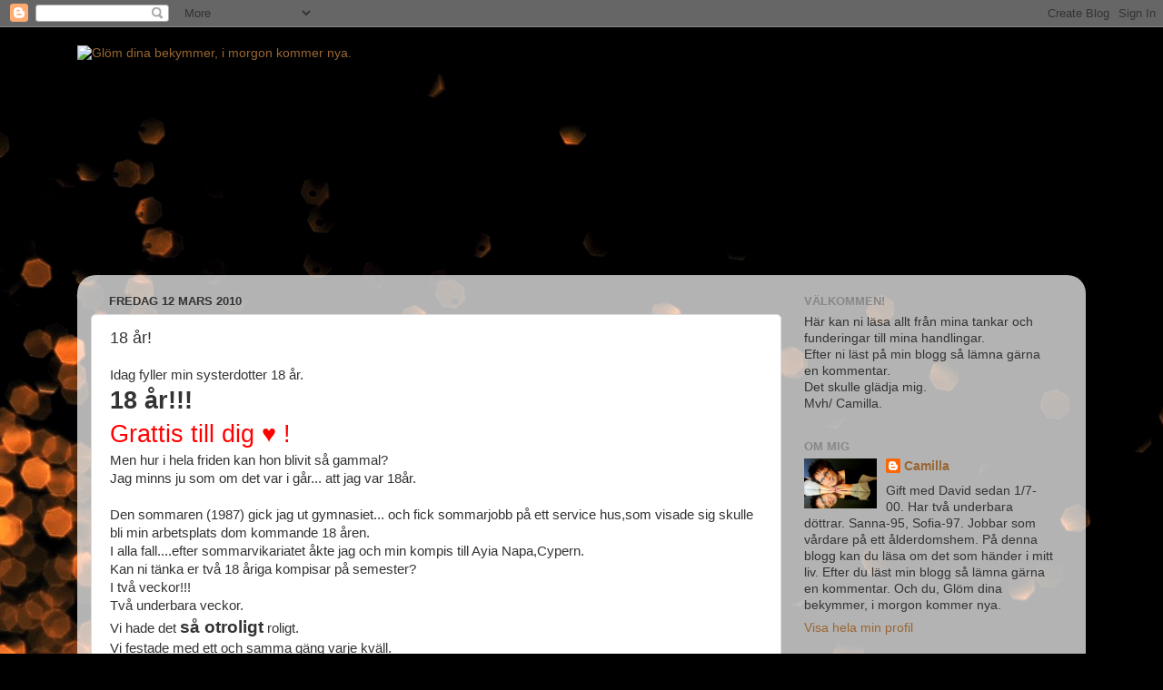

--- FILE ---
content_type: text/html; charset=UTF-8
request_url: https://cammo69.blogspot.com/2010/03/18-ar.html?showComment=1268387828904
body_size: 20601
content:
<!DOCTYPE html>
<html class='v2' dir='ltr' lang='sv'>
<head>
<link href='https://www.blogger.com/static/v1/widgets/335934321-css_bundle_v2.css' rel='stylesheet' type='text/css'/>
<meta content='width=1100' name='viewport'/>
<meta content='text/html; charset=UTF-8' http-equiv='Content-Type'/>
<meta content='blogger' name='generator'/>
<link href='https://cammo69.blogspot.com/favicon.ico' rel='icon' type='image/x-icon'/>
<link href='http://cammo69.blogspot.com/2010/03/18-ar.html' rel='canonical'/>
<link rel="alternate" type="application/atom+xml" title="Glöm dina bekymmer, i morgon kommer nya. - Atom" href="https://cammo69.blogspot.com/feeds/posts/default" />
<link rel="alternate" type="application/rss+xml" title="Glöm dina bekymmer, i morgon kommer nya. - RSS" href="https://cammo69.blogspot.com/feeds/posts/default?alt=rss" />
<link rel="service.post" type="application/atom+xml" title="Glöm dina bekymmer, i morgon kommer nya. - Atom" href="https://www.blogger.com/feeds/2526281940894708717/posts/default" />

<link rel="alternate" type="application/atom+xml" title="Glöm dina bekymmer, i morgon kommer nya. - Atom" href="https://cammo69.blogspot.com/feeds/7374829159504704052/comments/default" />
<!--Can't find substitution for tag [blog.ieCssRetrofitLinks]-->
<link href='https://blogger.googleusercontent.com/img/b/R29vZ2xl/AVvXsEjzqgLFMU46RhHbhhgbnC0lTkDPTNmDRubIfYdQLq2YvYaET_lWhdZ7FmJ70ctxZG1ngG9ui49iHcOuW2BtliwkGdJjhLBykmp2_-4EpHcc34tCYjUjhhCqj3QIj3mMHpHLEqMwD3klB9E/s200/Kakor,mat+och+utlandsresa+f%C3%B6rr+017.JPG' rel='image_src'/>
<meta content='http://cammo69.blogspot.com/2010/03/18-ar.html' property='og:url'/>
<meta content='18 år!' property='og:title'/>
<meta content='Idag fyller min systerdotter 18 år. 18 år!!! Grattis till dig ♥ ! Men hur i hela friden kan hon blivit så gammal? Jag minns ju som om det va...' property='og:description'/>
<meta content='https://blogger.googleusercontent.com/img/b/R29vZ2xl/AVvXsEjzqgLFMU46RhHbhhgbnC0lTkDPTNmDRubIfYdQLq2YvYaET_lWhdZ7FmJ70ctxZG1ngG9ui49iHcOuW2BtliwkGdJjhLBykmp2_-4EpHcc34tCYjUjhhCqj3QIj3mMHpHLEqMwD3klB9E/w1200-h630-p-k-no-nu/Kakor,mat+och+utlandsresa+f%C3%B6rr+017.JPG' property='og:image'/>
<title>Glöm dina bekymmer, i morgon kommer nya.: 18 år!</title>
<style id='page-skin-1' type='text/css'><!--
/*-----------------------------------------------
Blogger Template Style
Name:     Picture Window
Designer: Blogger
URL:      www.blogger.com
----------------------------------------------- */
/* Content
----------------------------------------------- */
body {
font: normal normal 15px Arial, Tahoma, Helvetica, FreeSans, sans-serif;
color: #333333;
background: #000000 url(//themes.googleusercontent.com/image?id=1-kCFfaMht0lhkUUnXD6oOeGkXpVroYF-BA5cd6JC5SkcOelAR46o-HuaOSqNRTO4KheH) no-repeat scroll top center /* Credit: Barcin (http://www.istockphoto.com/googleimages.php?id=8751099&platform=blogger) */;
}
html body .region-inner {
min-width: 0;
max-width: 100%;
width: auto;
}
.content-outer {
font-size: 90%;
}
a:link {
text-decoration:none;
color: #996633;
}
a:visited {
text-decoration:none;
color: #cc9966;
}
a:hover {
text-decoration:underline;
color: #ff8832;
}
.content-outer {
background: transparent none repeat scroll top left;
-moz-border-radius: 0;
-webkit-border-radius: 0;
-goog-ms-border-radius: 0;
border-radius: 0;
-moz-box-shadow: 0 0 0 rgba(0, 0, 0, .15);
-webkit-box-shadow: 0 0 0 rgba(0, 0, 0, .15);
-goog-ms-box-shadow: 0 0 0 rgba(0, 0, 0, .15);
box-shadow: 0 0 0 rgba(0, 0, 0, .15);
margin: 20px auto;
}
.content-inner {
padding: 0;
}
/* Header
----------------------------------------------- */
.header-outer {
background: transparent none repeat-x scroll top left;
_background-image: none;
color: #ffffff;
-moz-border-radius: 0;
-webkit-border-radius: 0;
-goog-ms-border-radius: 0;
border-radius: 0;
}
.Header img, .Header #header-inner {
-moz-border-radius: 0;
-webkit-border-radius: 0;
-goog-ms-border-radius: 0;
border-radius: 0;
}
.header-inner .Header .titlewrapper,
.header-inner .Header .descriptionwrapper {
padding-left: 0;
padding-right: 0;
}
.Header h1 {
font: normal normal 36px Arial, Tahoma, Helvetica, FreeSans, sans-serif;
text-shadow: 1px 1px 3px rgba(0, 0, 0, 0.3);
}
.Header h1 a {
color: #ffffff;
}
.Header .description {
font-size: 130%;
}
/* Tabs
----------------------------------------------- */
.tabs-inner {
margin: .5em 20px 0;
padding: 0;
}
.tabs-inner .section {
margin: 0;
}
.tabs-inner .widget ul {
padding: 0;
background: transparent none repeat scroll bottom;
-moz-border-radius: 0;
-webkit-border-radius: 0;
-goog-ms-border-radius: 0;
border-radius: 0;
}
.tabs-inner .widget li {
border: none;
}
.tabs-inner .widget li a {
display: inline-block;
padding: .5em 1em;
margin-right: .25em;
color: #ffffff;
font: normal normal 15px Arial, Tahoma, Helvetica, FreeSans, sans-serif;
-moz-border-radius: 10px 10px 0 0;
-webkit-border-top-left-radius: 10px;
-webkit-border-top-right-radius: 10px;
-goog-ms-border-radius: 10px 10px 0 0;
border-radius: 10px 10px 0 0;
background: transparent url(https://resources.blogblog.com/blogblog/data/1kt/transparent/black50.png) repeat scroll top left;
border-right: 1px solid transparent;
}
.tabs-inner .widget li:first-child a {
padding-left: 1.25em;
-moz-border-radius-topleft: 10px;
-moz-border-radius-bottomleft: 0;
-webkit-border-top-left-radius: 10px;
-webkit-border-bottom-left-radius: 0;
-goog-ms-border-top-left-radius: 10px;
-goog-ms-border-bottom-left-radius: 0;
border-top-left-radius: 10px;
border-bottom-left-radius: 0;
}
.tabs-inner .widget li.selected a,
.tabs-inner .widget li a:hover {
position: relative;
z-index: 1;
background: transparent url(https://resources.blogblog.com/blogblog/data/1kt/transparent/white80.png) repeat scroll bottom;
color: #996633;
-moz-box-shadow: 0 0 3px rgba(0, 0, 0, .15);
-webkit-box-shadow: 0 0 3px rgba(0, 0, 0, .15);
-goog-ms-box-shadow: 0 0 3px rgba(0, 0, 0, .15);
box-shadow: 0 0 3px rgba(0, 0, 0, .15);
}
/* Headings
----------------------------------------------- */
h2 {
font: bold normal 13px Arial, Tahoma, Helvetica, FreeSans, sans-serif;
text-transform: uppercase;
color: #888888;
margin: .5em 0;
}
/* Main
----------------------------------------------- */
.main-outer {
background: transparent url(https://resources.blogblog.com/blogblog/data/1kt/transparent/white80.png) repeat scroll top left;
-moz-border-radius: 20px 20px 0 0;
-webkit-border-top-left-radius: 20px;
-webkit-border-top-right-radius: 20px;
-webkit-border-bottom-left-radius: 0;
-webkit-border-bottom-right-radius: 0;
-goog-ms-border-radius: 20px 20px 0 0;
border-radius: 20px 20px 0 0;
-moz-box-shadow: 0 1px 3px rgba(0, 0, 0, .15);
-webkit-box-shadow: 0 1px 3px rgba(0, 0, 0, .15);
-goog-ms-box-shadow: 0 1px 3px rgba(0, 0, 0, .15);
box-shadow: 0 1px 3px rgba(0, 0, 0, .15);
}
.main-inner {
padding: 15px 20px 20px;
}
.main-inner .column-center-inner {
padding: 0 0;
}
.main-inner .column-left-inner {
padding-left: 0;
}
.main-inner .column-right-inner {
padding-right: 0;
}
/* Posts
----------------------------------------------- */
h3.post-title {
margin: 0;
font: normal normal 18px Arial, Tahoma, Helvetica, FreeSans, sans-serif;
}
.comments h4 {
margin: 1em 0 0;
font: normal normal 18px Arial, Tahoma, Helvetica, FreeSans, sans-serif;
}
.date-header span {
color: #333333;
}
.post-outer {
background-color: #ffffff;
border: solid 1px #dddddd;
-moz-border-radius: 5px;
-webkit-border-radius: 5px;
border-radius: 5px;
-goog-ms-border-radius: 5px;
padding: 15px 20px;
margin: 0 -20px 20px;
}
.post-body {
line-height: 1.4;
font-size: 110%;
position: relative;
}
.post-header {
margin: 0 0 1.5em;
color: #999999;
line-height: 1.6;
}
.post-footer {
margin: .5em 0 0;
color: #999999;
line-height: 1.6;
}
#blog-pager {
font-size: 140%
}
#comments .comment-author {
padding-top: 1.5em;
border-top: dashed 1px #ccc;
border-top: dashed 1px rgba(128, 128, 128, .5);
background-position: 0 1.5em;
}
#comments .comment-author:first-child {
padding-top: 0;
border-top: none;
}
.avatar-image-container {
margin: .2em 0 0;
}
/* Comments
----------------------------------------------- */
.comments .comments-content .icon.blog-author {
background-repeat: no-repeat;
background-image: url([data-uri]);
}
.comments .comments-content .loadmore a {
border-top: 1px solid #ff8832;
border-bottom: 1px solid #ff8832;
}
.comments .continue {
border-top: 2px solid #ff8832;
}
/* Widgets
----------------------------------------------- */
.widget ul, .widget #ArchiveList ul.flat {
padding: 0;
list-style: none;
}
.widget ul li, .widget #ArchiveList ul.flat li {
border-top: dashed 1px #ccc;
border-top: dashed 1px rgba(128, 128, 128, .5);
}
.widget ul li:first-child, .widget #ArchiveList ul.flat li:first-child {
border-top: none;
}
.widget .post-body ul {
list-style: disc;
}
.widget .post-body ul li {
border: none;
}
/* Footer
----------------------------------------------- */
.footer-outer {
color:#cccccc;
background: transparent url(https://resources.blogblog.com/blogblog/data/1kt/transparent/black50.png) repeat scroll top left;
-moz-border-radius: 0 0 20px 20px;
-webkit-border-top-left-radius: 0;
-webkit-border-top-right-radius: 0;
-webkit-border-bottom-left-radius: 20px;
-webkit-border-bottom-right-radius: 20px;
-goog-ms-border-radius: 0 0 20px 20px;
border-radius: 0 0 20px 20px;
-moz-box-shadow: 0 1px 3px rgba(0, 0, 0, .15);
-webkit-box-shadow: 0 1px 3px rgba(0, 0, 0, .15);
-goog-ms-box-shadow: 0 1px 3px rgba(0, 0, 0, .15);
box-shadow: 0 1px 3px rgba(0, 0, 0, .15);
}
.footer-inner {
padding: 10px 20px 20px;
}
.footer-outer a {
color: #eebb98;
}
.footer-outer a:visited {
color: #eeba77;
}
.footer-outer a:hover {
color: #ff8832;
}
.footer-outer .widget h2 {
color: #aaaaaa;
}
/* Mobile
----------------------------------------------- */
html body.mobile {
height: auto;
}
html body.mobile {
min-height: 480px;
background-size: 100% auto;
}
.mobile .body-fauxcolumn-outer {
background: transparent none repeat scroll top left;
}
html .mobile .mobile-date-outer, html .mobile .blog-pager {
border-bottom: none;
background: transparent url(https://resources.blogblog.com/blogblog/data/1kt/transparent/white80.png) repeat scroll top left;
margin-bottom: 10px;
}
.mobile .date-outer {
background: transparent url(https://resources.blogblog.com/blogblog/data/1kt/transparent/white80.png) repeat scroll top left;
}
.mobile .header-outer, .mobile .main-outer,
.mobile .post-outer, .mobile .footer-outer {
-moz-border-radius: 0;
-webkit-border-radius: 0;
-goog-ms-border-radius: 0;
border-radius: 0;
}
.mobile .content-outer,
.mobile .main-outer,
.mobile .post-outer {
background: inherit;
border: none;
}
.mobile .content-outer {
font-size: 100%;
}
.mobile-link-button {
background-color: #996633;
}
.mobile-link-button a:link, .mobile-link-button a:visited {
color: #ffffff;
}
.mobile-index-contents {
color: #333333;
}
.mobile .tabs-inner .PageList .widget-content {
background: transparent url(https://resources.blogblog.com/blogblog/data/1kt/transparent/white80.png) repeat scroll bottom;
color: #996633;
}
.mobile .tabs-inner .PageList .widget-content .pagelist-arrow {
border-left: 1px solid transparent;
}

--></style>
<style id='template-skin-1' type='text/css'><!--
body {
min-width: 1110px;
}
.content-outer, .content-fauxcolumn-outer, .region-inner {
min-width: 1110px;
max-width: 1110px;
_width: 1110px;
}
.main-inner .columns {
padding-left: 0;
padding-right: 320px;
}
.main-inner .fauxcolumn-center-outer {
left: 0;
right: 320px;
/* IE6 does not respect left and right together */
_width: expression(this.parentNode.offsetWidth -
parseInt("0") -
parseInt("320px") + 'px');
}
.main-inner .fauxcolumn-left-outer {
width: 0;
}
.main-inner .fauxcolumn-right-outer {
width: 320px;
}
.main-inner .column-left-outer {
width: 0;
right: 100%;
margin-left: -0;
}
.main-inner .column-right-outer {
width: 320px;
margin-right: -320px;
}
#layout {
min-width: 0;
}
#layout .content-outer {
min-width: 0;
width: 800px;
}
#layout .region-inner {
min-width: 0;
width: auto;
}
body#layout div.add_widget {
padding: 8px;
}
body#layout div.add_widget a {
margin-left: 32px;
}
--></style>
<style>
    body {background-image:url(\/\/themes.googleusercontent.com\/image?id=1-kCFfaMht0lhkUUnXD6oOeGkXpVroYF-BA5cd6JC5SkcOelAR46o-HuaOSqNRTO4KheH);}
    
@media (max-width: 200px) { body {background-image:url(\/\/themes.googleusercontent.com\/image?id=1-kCFfaMht0lhkUUnXD6oOeGkXpVroYF-BA5cd6JC5SkcOelAR46o-HuaOSqNRTO4KheH&options=w200);}}
@media (max-width: 400px) and (min-width: 201px) { body {background-image:url(\/\/themes.googleusercontent.com\/image?id=1-kCFfaMht0lhkUUnXD6oOeGkXpVroYF-BA5cd6JC5SkcOelAR46o-HuaOSqNRTO4KheH&options=w400);}}
@media (max-width: 800px) and (min-width: 401px) { body {background-image:url(\/\/themes.googleusercontent.com\/image?id=1-kCFfaMht0lhkUUnXD6oOeGkXpVroYF-BA5cd6JC5SkcOelAR46o-HuaOSqNRTO4KheH&options=w800);}}
@media (max-width: 1200px) and (min-width: 801px) { body {background-image:url(\/\/themes.googleusercontent.com\/image?id=1-kCFfaMht0lhkUUnXD6oOeGkXpVroYF-BA5cd6JC5SkcOelAR46o-HuaOSqNRTO4KheH&options=w1200);}}
/* Last tag covers anything over one higher than the previous max-size cap. */
@media (min-width: 1201px) { body {background-image:url(\/\/themes.googleusercontent.com\/image?id=1-kCFfaMht0lhkUUnXD6oOeGkXpVroYF-BA5cd6JC5SkcOelAR46o-HuaOSqNRTO4KheH&options=w1600);}}
  </style>
<link href='https://www.blogger.com/dyn-css/authorization.css?targetBlogID=2526281940894708717&amp;zx=fd532cfd-6e97-4fae-9cc9-027279653f1d' media='none' onload='if(media!=&#39;all&#39;)media=&#39;all&#39;' rel='stylesheet'/><noscript><link href='https://www.blogger.com/dyn-css/authorization.css?targetBlogID=2526281940894708717&amp;zx=fd532cfd-6e97-4fae-9cc9-027279653f1d' rel='stylesheet'/></noscript>
<meta name='google-adsense-platform-account' content='ca-host-pub-1556223355139109'/>
<meta name='google-adsense-platform-domain' content='blogspot.com'/>

</head>
<body class='loading variant-open'>
<div class='navbar section' id='navbar' name='Navbar'><div class='widget Navbar' data-version='1' id='Navbar1'><script type="text/javascript">
    function setAttributeOnload(object, attribute, val) {
      if(window.addEventListener) {
        window.addEventListener('load',
          function(){ object[attribute] = val; }, false);
      } else {
        window.attachEvent('onload', function(){ object[attribute] = val; });
      }
    }
  </script>
<div id="navbar-iframe-container"></div>
<script type="text/javascript" src="https://apis.google.com/js/platform.js"></script>
<script type="text/javascript">
      gapi.load("gapi.iframes:gapi.iframes.style.bubble", function() {
        if (gapi.iframes && gapi.iframes.getContext) {
          gapi.iframes.getContext().openChild({
              url: 'https://www.blogger.com/navbar/2526281940894708717?po\x3d7374829159504704052\x26origin\x3dhttps://cammo69.blogspot.com',
              where: document.getElementById("navbar-iframe-container"),
              id: "navbar-iframe"
          });
        }
      });
    </script><script type="text/javascript">
(function() {
var script = document.createElement('script');
script.type = 'text/javascript';
script.src = '//pagead2.googlesyndication.com/pagead/js/google_top_exp.js';
var head = document.getElementsByTagName('head')[0];
if (head) {
head.appendChild(script);
}})();
</script>
</div></div>
<div class='body-fauxcolumns'>
<div class='fauxcolumn-outer body-fauxcolumn-outer'>
<div class='cap-top'>
<div class='cap-left'></div>
<div class='cap-right'></div>
</div>
<div class='fauxborder-left'>
<div class='fauxborder-right'></div>
<div class='fauxcolumn-inner'>
</div>
</div>
<div class='cap-bottom'>
<div class='cap-left'></div>
<div class='cap-right'></div>
</div>
</div>
</div>
<div class='content'>
<div class='content-fauxcolumns'>
<div class='fauxcolumn-outer content-fauxcolumn-outer'>
<div class='cap-top'>
<div class='cap-left'></div>
<div class='cap-right'></div>
</div>
<div class='fauxborder-left'>
<div class='fauxborder-right'></div>
<div class='fauxcolumn-inner'>
</div>
</div>
<div class='cap-bottom'>
<div class='cap-left'></div>
<div class='cap-right'></div>
</div>
</div>
</div>
<div class='content-outer'>
<div class='content-cap-top cap-top'>
<div class='cap-left'></div>
<div class='cap-right'></div>
</div>
<div class='fauxborder-left content-fauxborder-left'>
<div class='fauxborder-right content-fauxborder-right'></div>
<div class='content-inner'>
<header>
<div class='header-outer'>
<div class='header-cap-top cap-top'>
<div class='cap-left'></div>
<div class='cap-right'></div>
</div>
<div class='fauxborder-left header-fauxborder-left'>
<div class='fauxborder-right header-fauxborder-right'></div>
<div class='region-inner header-inner'>
<div class='header section' id='header' name='Rubrik'><div class='widget Header' data-version='1' id='Header1'>
<div id='header-inner'>
<a href='https://cammo69.blogspot.com/' style='display: block'>
<img alt="Glöm dina bekymmer, i morgon kommer nya." height="246px; " id="Header1_headerimg" src="https://lh3.googleusercontent.com/blogger_img_proxy/AEn0k_tUnSO71A-j-SR34s8EanAtMSWc50FoYx740m7r89PZZmEwt3yX31CO6s5wh1k4EwDnS9zj7BJ6P61BsHwAsa4ELk1pxy84H21Vb80nQeIBONdsge6Sk_YwqHw=s0-d" style="display: block" width="730px; ">
</a>
</div>
</div></div>
</div>
</div>
<div class='header-cap-bottom cap-bottom'>
<div class='cap-left'></div>
<div class='cap-right'></div>
</div>
</div>
</header>
<div class='tabs-outer'>
<div class='tabs-cap-top cap-top'>
<div class='cap-left'></div>
<div class='cap-right'></div>
</div>
<div class='fauxborder-left tabs-fauxborder-left'>
<div class='fauxborder-right tabs-fauxborder-right'></div>
<div class='region-inner tabs-inner'>
<div class='tabs no-items section' id='crosscol' name='Alla kolumner'></div>
<div class='tabs no-items section' id='crosscol-overflow' name='Cross-Column 2'></div>
</div>
</div>
<div class='tabs-cap-bottom cap-bottom'>
<div class='cap-left'></div>
<div class='cap-right'></div>
</div>
</div>
<div class='main-outer'>
<div class='main-cap-top cap-top'>
<div class='cap-left'></div>
<div class='cap-right'></div>
</div>
<div class='fauxborder-left main-fauxborder-left'>
<div class='fauxborder-right main-fauxborder-right'></div>
<div class='region-inner main-inner'>
<div class='columns fauxcolumns'>
<div class='fauxcolumn-outer fauxcolumn-center-outer'>
<div class='cap-top'>
<div class='cap-left'></div>
<div class='cap-right'></div>
</div>
<div class='fauxborder-left'>
<div class='fauxborder-right'></div>
<div class='fauxcolumn-inner'>
</div>
</div>
<div class='cap-bottom'>
<div class='cap-left'></div>
<div class='cap-right'></div>
</div>
</div>
<div class='fauxcolumn-outer fauxcolumn-left-outer'>
<div class='cap-top'>
<div class='cap-left'></div>
<div class='cap-right'></div>
</div>
<div class='fauxborder-left'>
<div class='fauxborder-right'></div>
<div class='fauxcolumn-inner'>
</div>
</div>
<div class='cap-bottom'>
<div class='cap-left'></div>
<div class='cap-right'></div>
</div>
</div>
<div class='fauxcolumn-outer fauxcolumn-right-outer'>
<div class='cap-top'>
<div class='cap-left'></div>
<div class='cap-right'></div>
</div>
<div class='fauxborder-left'>
<div class='fauxborder-right'></div>
<div class='fauxcolumn-inner'>
</div>
</div>
<div class='cap-bottom'>
<div class='cap-left'></div>
<div class='cap-right'></div>
</div>
</div>
<!-- corrects IE6 width calculation -->
<div class='columns-inner'>
<div class='column-center-outer'>
<div class='column-center-inner'>
<div class='main section' id='main' name='Huvudsektion'><div class='widget Blog' data-version='1' id='Blog1'>
<div class='blog-posts hfeed'>

          <div class="date-outer">
        
<h2 class='date-header'><span>fredag 12 mars 2010</span></h2>

          <div class="date-posts">
        
<div class='post-outer'>
<div class='post hentry uncustomized-post-template' itemprop='blogPost' itemscope='itemscope' itemtype='http://schema.org/BlogPosting'>
<meta content='https://blogger.googleusercontent.com/img/b/R29vZ2xl/AVvXsEjzqgLFMU46RhHbhhgbnC0lTkDPTNmDRubIfYdQLq2YvYaET_lWhdZ7FmJ70ctxZG1ngG9ui49iHcOuW2BtliwkGdJjhLBykmp2_-4EpHcc34tCYjUjhhCqj3QIj3mMHpHLEqMwD3klB9E/s200/Kakor,mat+och+utlandsresa+f%C3%B6rr+017.JPG' itemprop='image_url'/>
<meta content='2526281940894708717' itemprop='blogId'/>
<meta content='7374829159504704052' itemprop='postId'/>
<a name='7374829159504704052'></a>
<h3 class='post-title entry-title' itemprop='name'>
18 år!
</h3>
<div class='post-header'>
<div class='post-header-line-1'></div>
</div>
<div class='post-body entry-content' id='post-body-7374829159504704052' itemprop='description articleBody'>
Idag fyller min systerdotter <span style="font-size:100%;">18 år.</span><br /><span style="font-size:180%;"><span style="font-weight: bold;">18 år!!!</span></span><br /><span style="font-size:180%;"><span style="color: rgb(255, 0, 0);">Grattis till dig &#9829; !</span></span><br />Men hur i hela friden kan hon blivit så gammal?<br />Jag minns ju som om det var i går... att jag var 18år.<br /><br />Den sommaren (1987) gick jag ut gymnasiet... och fick sommarjobb på ett service hus,som visade sig  skulle bli min arbetsplats dom kommande 18 åren.<br />I alla fall....efter sommarvikariatet åkte jag och min kompis till Ayia Napa,Cypern.<br />Kan ni tänka er två 18 åriga kompisar på semester?<br />I två veckor!!!<br />Två underbara veckor.<br />Vi hade det <span style="font-size:130%;"><span style="font-weight: bold;">så otroligt</span></span> roligt.<br />Vi festade med ett och samma gäng varje kväll.<br />Bland annat med två greker.<br />Det tokiga var att vi umgicks mest bara på kvällarna.<br />En dag kom dom fram till oss på stranden där vi låg och solade och började att prata med oss.<br />Då sa en av killen:<br />-Vad ni är konstiga....på kvällarna "surrar" ni så in i nordens men nu säger ni knappt flaska.<br /><span style="font-style: italic;">(Fast på engelska,då)</span><br />Hmmmm....kan det bero på spriten,tro ;)<br />För ...tusan vad duktig man är på engelska, då man får lite alkohol innanför västen ;)<br /><span style="font-style: italic; color: rgb(102, 102, 102);font-size:78%;" >Eller hur,syrran ;)?</span><br /><br />Och på tal om stranden....<br />Där låg vi från morgon till sena eftermiddag.<br />Låg på en luftmadrass ut i vattnet.<br />Kan ni tänka er hur jag såg ut?<br />Nä...det kan ni nog inte.<br />Men jag ska berätta att en dag fick jag stora vattenblåsor på "tuttarna" och på axeln.<br />När jag kom till hotellrummet fyllde jag badkaret med kallt vatten och lade mig i det kalla vattnet,men det blev varmt ,bara efter en kvart.<br />På natten vaknade min kompis och ropade på mig,för jag låg inte i  min säng.<br />-Camilla...var är du?<br />-Här.....på golvet!<br />Det var så kallt och skönt på golvet så jag hade lagt mig där för att kyla av mig.<br /><br />Här kommer lite bilder därifrån.<br />Jag har täckt över min kompis ansikte för jag har inte pratat med henne om detta inlägg,så hon får vara anonym.Klicka på bilderna så blir dom större.<br /><br /><a href="https://blogger.googleusercontent.com/img/b/R29vZ2xl/AVvXsEjzqgLFMU46RhHbhhgbnC0lTkDPTNmDRubIfYdQLq2YvYaET_lWhdZ7FmJ70ctxZG1ngG9ui49iHcOuW2BtliwkGdJjhLBykmp2_-4EpHcc34tCYjUjhhCqj3QIj3mMHpHLEqMwD3klB9E/s1600-h/Kakor,mat+och+utlandsresa+f%C3%B6rr+017.JPG" onblur="try {parent.deselectBloggerImageGracefully();} catch(e) {}"><img alt="" border="0" id="BLOGGER_PHOTO_ID_5447314286867788450" src="https://blogger.googleusercontent.com/img/b/R29vZ2xl/AVvXsEjzqgLFMU46RhHbhhgbnC0lTkDPTNmDRubIfYdQLq2YvYaET_lWhdZ7FmJ70ctxZG1ngG9ui49iHcOuW2BtliwkGdJjhLBykmp2_-4EpHcc34tCYjUjhhCqj3QIj3mMHpHLEqMwD3klB9E/s200/Kakor,mat+och+utlandsresa+f%C3%B6rr+017.JPG" style="margin: 0pt 10px 10px 0pt; float: left; cursor: pointer; width: 200px; height: 150px;" /></a><br /><br /><span style="font-style: italic;">Vi köpte in stora "San Franciscos"och den som drack fortast... fick i sig mest,helt enkelt.<br /></span><br /><br /><a href="https://blogger.googleusercontent.com/img/b/R29vZ2xl/AVvXsEhifMFMw9K2Yb301od19GQAVHGpIATk4uf95zth62v23dIt0WVMtypask9IgMcUsUgsA-FB-rzeswtK3RMr47ONPN6QLQyOzchWaK62nEKPusnTRNz2OmV4gekvsdUraB2GlqQ_Q6U6CxE/s1600-h/Kakor,mat+och+utlandsresa+f%C3%B6rr+019.JPG" onblur="try {parent.deselectBloggerImageGracefully();} catch(e) {}"><img alt="" border="0" id="BLOGGER_PHOTO_ID_5447314970798361314" src="https://blogger.googleusercontent.com/img/b/R29vZ2xl/AVvXsEhifMFMw9K2Yb301od19GQAVHGpIATk4uf95zth62v23dIt0WVMtypask9IgMcUsUgsA-FB-rzeswtK3RMr47ONPN6QLQyOzchWaK62nEKPusnTRNz2OmV4gekvsdUraB2GlqQ_Q6U6CxE/s200/Kakor,mat+och+utlandsresa+f%C3%B6rr+019.JPG" style="margin: 0pt 10px 10px 0pt; float: left; cursor: pointer; width: 200px; height: 150px;" /></a><br /><br /><span style="font-style: italic;">Ibland köpte vi var sin....ja....ni ser ju vem som var "svampen".<br /></span><br /><br /><br /><a href="https://blogger.googleusercontent.com/img/b/R29vZ2xl/AVvXsEik6czl6gAD7GTjhGvkaeA23g_UGmLCFEgyDg3lESx55w8WmIEqeqHjjuxPblx-M5RbueOu3fL4hGsQ2FSoOwhtyhlegezLegrhlyv4BKnkgqmPs7zz2up16IIRItgIhgv6p5wCuHyWTWg/s1600-h/Kakor,mat+och+utlandsresa+f%C3%B6rr+015.JPG" onblur="try {parent.deselectBloggerImageGracefully();} catch(e) {}"><img alt="" border="0" id="BLOGGER_PHOTO_ID_5447315514330745746" src="https://blogger.googleusercontent.com/img/b/R29vZ2xl/AVvXsEik6czl6gAD7GTjhGvkaeA23g_UGmLCFEgyDg3lESx55w8WmIEqeqHjjuxPblx-M5RbueOu3fL4hGsQ2FSoOwhtyhlegezLegrhlyv4BKnkgqmPs7zz2up16IIRItgIhgv6p5wCuHyWTWg/s200/Kakor,mat+och+utlandsresa+f%C3%B6rr+015.JPG" style="margin: 0pt 10px 10px 0pt; float: left; cursor: pointer; width: 200px; height: 150px;" /></a><br /><br /><span style="font-style: italic;">Cool 18 åring,va?</span><br /><br /><br /><br /><br /><br /><a href="https://blogger.googleusercontent.com/img/b/R29vZ2xl/AVvXsEj5kBGJb6djQlGMhZ9OrBV5xad9DbamMkp247bG0l1iuKFxa_VaKmAvPD2xaNnq8VeytvpB2w9iAmRKS-T1Nz7LOoyLDveNGEVkC41Gk2TuiDswcUcZEvSbZ55OIpFTnBfcvACLn6RH0WA/s1600-h/Kakor,mat+och+utlandsresa+f%C3%B6rr+014.JPG" onblur="try {parent.deselectBloggerImageGracefully();} catch(e) {}"><img alt="" border="0" id="BLOGGER_PHOTO_ID_5447315849771349762" src="https://blogger.googleusercontent.com/img/b/R29vZ2xl/AVvXsEj5kBGJb6djQlGMhZ9OrBV5xad9DbamMkp247bG0l1iuKFxa_VaKmAvPD2xaNnq8VeytvpB2w9iAmRKS-T1Nz7LOoyLDveNGEVkC41Gk2TuiDswcUcZEvSbZ55OIpFTnBfcvACLn6RH0WA/s200/Kakor,mat+och+utlandsresa+f%C3%B6rr+014.JPG" style="margin: 0pt 10px 10px 0pt; float: left; cursor: pointer; width: 200px; height: 150px;" /></a><br /><br /><br /><span style="font-style: italic;">En av grekerna som vi blev kompisar med.</span><br /><br /><br /><br /><br /><a href="https://blogger.googleusercontent.com/img/b/R29vZ2xl/AVvXsEhou2DGr6c6DVdsJV_NrsMMkEh41i7xhtzNU3grmo0erSnZWONRi4IK81jYtZnyeDvf4xJElC6s8nMiRCn5ICdcpXUYalftckCRDxts5ixU_sA5Ad0sj9toqF5sdemW3VqHChffLIYfaB4/s1600-h/Kakor,mat+och+utlandsresa+f%C3%B6rr+018.JPG" onblur="try {parent.deselectBloggerImageGracefully();} catch(e) {}"><img alt="" border="0" id="BLOGGER_PHOTO_ID_5447316574774053282" src="https://blogger.googleusercontent.com/img/b/R29vZ2xl/AVvXsEhou2DGr6c6DVdsJV_NrsMMkEh41i7xhtzNU3grmo0erSnZWONRi4IK81jYtZnyeDvf4xJElC6s8nMiRCn5ICdcpXUYalftckCRDxts5ixU_sA5Ad0sj9toqF5sdemW3VqHChffLIYfaB4/s200/Kakor,mat+och+utlandsresa+f%C3%B6rr+018.JPG" style="margin: 0pt 10px 10px 0pt; float: left; cursor: pointer; width: 200px; height: 150px;" /></a><br /><br /><br /><br /><span style="font-style: italic;">Och här är några till.<br /></span><br /><br /><br /><br /><a href="https://blogger.googleusercontent.com/img/b/R29vZ2xl/AVvXsEiUm9aHad7YSAx2lhoG0tFH-f_dX0yhBviVlo3zdNZXcBijn2BqfBDAOEMLNVSw292fKkvkZJPO3vYc6KoiVmeLoYaURsu5Em3s2sMSNFjqAFia6LP1FF2nYrwLi11mROmIQxaz1Hjpr3w/s1600-h/Kakor,mat+och+utlandsresa+f%C3%B6rr+016.JPG" onblur="try {parent.deselectBloggerImageGracefully();} catch(e) {}"><img alt="" border="0" id="BLOGGER_PHOTO_ID_5447316908201743762" src="https://blogger.googleusercontent.com/img/b/R29vZ2xl/AVvXsEiUm9aHad7YSAx2lhoG0tFH-f_dX0yhBviVlo3zdNZXcBijn2BqfBDAOEMLNVSw292fKkvkZJPO3vYc6KoiVmeLoYaURsu5Em3s2sMSNFjqAFia6LP1FF2nYrwLi11mROmIQxaz1Hjpr3w/s200/Kakor,mat+och+utlandsresa+f%C3%B6rr+016.JPG" style="margin: 0pt 10px 10px 0pt; float: left; cursor: pointer; width: 150px; height: 200px;" /></a><br /><br /><span style="font-style: italic;">Jo...vi åt också...ibland ;)<br /></span><br /><br /><br /><br /><br /><br /><br /><a href="https://blogger.googleusercontent.com/img/b/R29vZ2xl/AVvXsEilhmPGYvHvrGW5d9LKmvGHk3pZrhVb1ZJEfOoNFs3hDV2F5mHOPBubX7TuS0Pn-EcrI-6Da0cAuGChXbLwJ8RZz2XTCvJX3kLvUHbQ4qz23Jyjn4VuiVXUMD5RjPk_Ua3Rs5y4ASob63M/s1600-h/Kakor,mat+och+utlandsresa+f%C3%B6rr+013.JPG" onblur="try {parent.deselectBloggerImageGracefully();} catch(e) {}"><img alt="" border="0" id="BLOGGER_PHOTO_ID_5447317257463078802" src="https://blogger.googleusercontent.com/img/b/R29vZ2xl/AVvXsEilhmPGYvHvrGW5d9LKmvGHk3pZrhVb1ZJEfOoNFs3hDV2F5mHOPBubX7TuS0Pn-EcrI-6Da0cAuGChXbLwJ8RZz2XTCvJX3kLvUHbQ4qz23Jyjn4VuiVXUMD5RjPk_Ua3Rs5y4ASob63M/s200/Kakor,mat+och+utlandsresa+f%C3%B6rr+013.JPG" style="margin: 0pt 10px 10px 0pt; float: left; cursor: pointer; width: 150px; height: 200px;" /></a><br /><br /><span style="font-style: italic;">Jag och mina brännskador.</span><br /><br /><br /><br /><br /><br /><br /><br /><a href="https://blogger.googleusercontent.com/img/b/R29vZ2xl/AVvXsEiC65m5TnJk7xul8mQ5LM5E0FwbMoOnlr9dbJ3IwHH5rw7qAgEF1iF-JIMuNXWOccXLh2r2VE6fY7Hg6sZviWg4M_z8OgYSGMkX4hM9Dc16aTC6igztT_hD__UmTpgug2Zdi25ZJAylXkg/s1600-h/Kakor,mat+och+utlandsresa+f%C3%B6rr+012.JPG" onblur="try {parent.deselectBloggerImageGracefully();} catch(e) {}"><img alt="" border="0" id="BLOGGER_PHOTO_ID_5447317474717527986" src="https://blogger.googleusercontent.com/img/b/R29vZ2xl/AVvXsEiC65m5TnJk7xul8mQ5LM5E0FwbMoOnlr9dbJ3IwHH5rw7qAgEF1iF-JIMuNXWOccXLh2r2VE6fY7Hg6sZviWg4M_z8OgYSGMkX4hM9Dc16aTC6igztT_hD__UmTpgug2Zdi25ZJAylXkg/s200/Kakor,mat+och+utlandsresa+f%C3%B6rr+012.JPG" style="margin: 0pt 10px 10px 0pt; float: left; cursor: pointer; width: 200px; height: 150px;" /></a><br /><br /><span style="font-style: italic;">Demitri,jag och mina brännskador ;)</span><br /><br /><br /><br /><br /><br />Men herre Gud...vad tänkte jag med?<br />Tur att man är äldre och klokare nu .<br />För..... nu för tiden solar jag aldrig topless ;)<br /><br />See You!<span style="color: rgb(255, 0, 0);">&#9829;</span>
<div style='clear: both;'></div>
</div>
<div class='post-footer'>
<div class='post-footer-line post-footer-line-1'>
<span class='post-author vcard'>
Upplagd av
<span class='fn' itemprop='author' itemscope='itemscope' itemtype='http://schema.org/Person'>
<meta content='https://www.blogger.com/profile/17044744932705204717' itemprop='url'/>
<a class='g-profile' href='https://www.blogger.com/profile/17044744932705204717' rel='author' title='author profile'>
<span itemprop='name'>Camilla</span>
</a>
</span>
</span>
<span class='post-timestamp'>
kl.
<meta content='http://cammo69.blogspot.com/2010/03/18-ar.html' itemprop='url'/>
<a class='timestamp-link' href='https://cammo69.blogspot.com/2010/03/18-ar.html' rel='bookmark' title='permanent link'><abbr class='published' itemprop='datePublished' title='2010-03-12T06:40:00+01:00'>06:40</abbr></a>
</span>
<span class='post-comment-link'>
</span>
<span class='post-icons'>
<span class='item-action'>
<a href='https://www.blogger.com/email-post/2526281940894708717/7374829159504704052' title='Skicka inlägg'>
<img alt='' class='icon-action' height='13' src='https://resources.blogblog.com/img/icon18_email.gif' width='18'/>
</a>
</span>
<span class='item-control blog-admin pid-2028649223'>
<a href='https://www.blogger.com/post-edit.g?blogID=2526281940894708717&postID=7374829159504704052&from=pencil' title='Redigera inlägg'>
<img alt='' class='icon-action' height='18' src='https://resources.blogblog.com/img/icon18_edit_allbkg.gif' width='18'/>
</a>
</span>
</span>
<div class='post-share-buttons goog-inline-block'>
</div>
</div>
<div class='post-footer-line post-footer-line-2'>
<span class='post-labels'>
</span>
</div>
<div class='post-footer-line post-footer-line-3'>
<span class='post-location'>
</span>
</div>
</div>
</div>
<div class='comments' id='comments'>
<a name='comments'></a>
<h4>25 kommentarer:</h4>
<div id='Blog1_comments-block-wrapper'>
<dl class='avatar-comment-indent' id='comments-block'>
<dt class='comment-author ' id='c3633404602428211787'>
<a name='c3633404602428211787'></a>
<div class="avatar-image-container vcard"><span dir="ltr"><a href="https://www.blogger.com/profile/13841925281505048290" target="" rel="nofollow" onclick="" class="avatar-hovercard" id="av-3633404602428211787-13841925281505048290"><img src="https://resources.blogblog.com/img/blank.gif" width="35" height="35" class="delayLoad" style="display: none;" longdesc="//blogger.googleusercontent.com/img/b/R29vZ2xl/AVvXsEi6GZPr-3X4Yrm1E2ajyFdHaD8XRFPlUYg7HCJc-YSKgc1Qjr8-snJD_amU0b50Po9cqd9_Aw7tZXEfn6xDAabkVxdOSEheMWLfQg5tnphZK4N3KRFd1qt5C32N3q5S7g/s45-c/Studentbalen+003+1.jpg" alt="" title="&hearts; Carina &hearts;">

<noscript><img src="//blogger.googleusercontent.com/img/b/R29vZ2xl/AVvXsEi6GZPr-3X4Yrm1E2ajyFdHaD8XRFPlUYg7HCJc-YSKgc1Qjr8-snJD_amU0b50Po9cqd9_Aw7tZXEfn6xDAabkVxdOSEheMWLfQg5tnphZK4N3KRFd1qt5C32N3q5S7g/s45-c/Studentbalen+003+1.jpg" width="35" height="35" class="photo" alt=""></noscript></a></span></div>
<a href='https://www.blogger.com/profile/13841925281505048290' rel='nofollow'>&#9829; Carina &#9829;</a>
sa...
</dt>
<dd class='comment-body' id='Blog1_cmt-3633404602428211787'>
<p>
Godmorgon! <br />Roliga minnen, ja förutom blåsorna då :)<br />Ha en fin dag!<br />Kramen
</p>
</dd>
<dd class='comment-footer'>
<span class='comment-timestamp'>
<a href='https://cammo69.blogspot.com/2010/03/18-ar.html?showComment=1268374121104#c3633404602428211787' title='comment permalink'>
12 mars 2010 kl. 07:08
</a>
<span class='item-control blog-admin pid-42936575'>
<a class='comment-delete' href='https://www.blogger.com/comment/delete/2526281940894708717/3633404602428211787' title='Ta bort kommentar'>
<img src='https://resources.blogblog.com/img/icon_delete13.gif'/>
</a>
</span>
</span>
</dd>
<dt class='comment-author ' id='c3488239720384986030'>
<a name='c3488239720384986030'></a>
<div class="avatar-image-container avatar-stock"><span dir="ltr"><a href="https://www.blogger.com/profile/06112659329298516913" target="" rel="nofollow" onclick="" class="avatar-hovercard" id="av-3488239720384986030-06112659329298516913"><img src="//www.blogger.com/img/blogger_logo_round_35.png" width="35" height="35" alt="" title="Miruschka">

</a></span></div>
<a href='https://www.blogger.com/profile/06112659329298516913' rel='nofollow'>Miruschka</a>
sa...
</dt>
<dd class='comment-body' id='Blog1_cmt-3488239720384986030'>
<p>
Det är en anledning till att man är orolig för vad ens tonårsbarn ska hitta på på helgerna t ex. <br />Man kommer ihåg vad man gjorde själv!!<br />Igår kväll var Saga alldeles knäckt, så knäckt att hon inte ens protesterade när jag sa att hon skulle sova. Det tar på krafterna att shoppa!!<br />Ha en skön fredag, kram
</p>
</dd>
<dd class='comment-footer'>
<span class='comment-timestamp'>
<a href='https://cammo69.blogspot.com/2010/03/18-ar.html?showComment=1268376075461#c3488239720384986030' title='comment permalink'>
12 mars 2010 kl. 07:41
</a>
<span class='item-control blog-admin pid-1769747386'>
<a class='comment-delete' href='https://www.blogger.com/comment/delete/2526281940894708717/3488239720384986030' title='Ta bort kommentar'>
<img src='https://resources.blogblog.com/img/icon_delete13.gif'/>
</a>
</span>
</span>
</dd>
<dt class='comment-author ' id='c72938300369020055'>
<a name='c72938300369020055'></a>
<div class="avatar-image-container vcard"><span dir="ltr"><a href="https://www.blogger.com/profile/07655496210136570978" target="" rel="nofollow" onclick="" class="avatar-hovercard" id="av-72938300369020055-07655496210136570978"><img src="https://resources.blogblog.com/img/blank.gif" width="35" height="35" class="delayLoad" style="display: none;" longdesc="//2.bp.blogspot.com/-Zltd7s6OQM0/ZRx9grp5XkI/AAAAAAAAWRk/hzRua6xerAAdxNQxV6eerOm4GrAlQhcCQCK4BGAYYCw/s35/DSC_0224.jpg" alt="" title="Susanne P">

<noscript><img src="//2.bp.blogspot.com/-Zltd7s6OQM0/ZRx9grp5XkI/AAAAAAAAWRk/hzRua6xerAAdxNQxV6eerOm4GrAlQhcCQCK4BGAYYCw/s35/DSC_0224.jpg" width="35" height="35" class="photo" alt=""></noscript></a></span></div>
<a href='https://www.blogger.com/profile/07655496210136570978' rel='nofollow'>Susanne P</a>
sa...
</dt>
<dd class='comment-body' id='Blog1_cmt-72938300369020055'>
<p>
Ha, ha, ha, vem behöver photoshop...ha, ha, ha, när man kan lägga över en papperslapp!!<br />Du är väl för bra, syster!<br />Och det där med engelskan förstår jag precis ;)<br />Man blir ju så orolig för man minns ju hur man var själv och då tror jag att du var en liten ängel motför jag...<br />Kram
</p>
</dd>
<dd class='comment-footer'>
<span class='comment-timestamp'>
<a href='https://cammo69.blogspot.com/2010/03/18-ar.html?showComment=1268381785693#c72938300369020055' title='comment permalink'>
12 mars 2010 kl. 09:16
</a>
<span class='item-control blog-admin pid-1824318132'>
<a class='comment-delete' href='https://www.blogger.com/comment/delete/2526281940894708717/72938300369020055' title='Ta bort kommentar'>
<img src='https://resources.blogblog.com/img/icon_delete13.gif'/>
</a>
</span>
</span>
</dd>
<dt class='comment-author ' id='c1390006348077076971'>
<a name='c1390006348077076971'></a>
<div class="avatar-image-container avatar-stock"><span dir="ltr"><a href="http://www.systerystersdagbok.blogg.se" target="" rel="nofollow" onclick=""><img src="//resources.blogblog.com/img/blank.gif" width="35" height="35" alt="" title="Mia systeryster">

</a></span></div>
<a href='http://www.systerystersdagbok.blogg.se' rel='nofollow'>Mia systeryster</a>
sa...
</dt>
<dd class='comment-body' id='Blog1_cmt-1390006348077076971'>
<p>
Härliga minnen=D Men det är just därför man alltid är orolig för barnen, just för att man vet hur det är=D Kram
</p>
</dd>
<dd class='comment-footer'>
<span class='comment-timestamp'>
<a href='https://cammo69.blogspot.com/2010/03/18-ar.html?showComment=1268382084114#c1390006348077076971' title='comment permalink'>
12 mars 2010 kl. 09:21
</a>
<span class='item-control blog-admin pid-2117659492'>
<a class='comment-delete' href='https://www.blogger.com/comment/delete/2526281940894708717/1390006348077076971' title='Ta bort kommentar'>
<img src='https://resources.blogblog.com/img/icon_delete13.gif'/>
</a>
</span>
</span>
</dd>
<dt class='comment-author ' id='c6323296800022781469'>
<a name='c6323296800022781469'></a>
<div class="avatar-image-container avatar-stock"><span dir="ltr"><a href="http://www.metrobloggen.se/miumiu" target="" rel="nofollow" onclick=""><img src="//resources.blogblog.com/img/blank.gif" width="35" height="35" alt="" title="lillaMy">

</a></span></div>
<a href='http://www.metrobloggen.se/miumiu' rel='nofollow'>lillaMy</a>
sa...
</dt>
<dd class='comment-body' id='Blog1_cmt-6323296800022781469'>
<p>
Härliga bilder från förr.Jag var aldrig iväg på någon sådan resa när jag var yngre men det har blivit desto fler på äldre dar men då med sambo och barn då=) Kram och ha en bra helg.
</p>
</dd>
<dd class='comment-footer'>
<span class='comment-timestamp'>
<a href='https://cammo69.blogspot.com/2010/03/18-ar.html?showComment=1268384582538#c6323296800022781469' title='comment permalink'>
12 mars 2010 kl. 10:03
</a>
<span class='item-control blog-admin pid-2117659492'>
<a class='comment-delete' href='https://www.blogger.com/comment/delete/2526281940894708717/6323296800022781469' title='Ta bort kommentar'>
<img src='https://resources.blogblog.com/img/icon_delete13.gif'/>
</a>
</span>
</span>
</dd>
<dt class='comment-author ' id='c3137517976151347569'>
<a name='c3137517976151347569'></a>
<div class="avatar-image-container avatar-stock"><span dir="ltr"><a href="http://www.myworldmytruth.blogg.se" target="" rel="nofollow" onclick=""><img src="//resources.blogblog.com/img/blank.gif" width="35" height="35" alt="" title="Bara Jag">

</a></span></div>
<a href='http://www.myworldmytruth.blogg.se' rel='nofollow'>Bara Jag</a>
sa...
</dt>
<dd class='comment-body' id='Blog1_cmt-3137517976151347569'>
<p>
Aj aj aj..... solen kan vara riktigt &quot;elak&quot; ibland och skönt är det inte......<br />Spelade tennis en gång på södra halvklotet och båda benen täcktes därefter av små små blåsor i några dagar - sen ramlade naturligtvis allt skinn av....... <br /><br />Trevlig helg!<br />Kram.
</p>
</dd>
<dd class='comment-footer'>
<span class='comment-timestamp'>
<a href='https://cammo69.blogspot.com/2010/03/18-ar.html?showComment=1268385409548#c3137517976151347569' title='comment permalink'>
12 mars 2010 kl. 10:16
</a>
<span class='item-control blog-admin pid-2117659492'>
<a class='comment-delete' href='https://www.blogger.com/comment/delete/2526281940894708717/3137517976151347569' title='Ta bort kommentar'>
<img src='https://resources.blogblog.com/img/icon_delete13.gif'/>
</a>
</span>
</span>
</dd>
<dt class='comment-author ' id='c1373701916975236108'>
<a name='c1373701916975236108'></a>
<div class="avatar-image-container vcard"><span dir="ltr"><a href="https://www.blogger.com/profile/04470479277153908367" target="" rel="nofollow" onclick="" class="avatar-hovercard" id="av-1373701916975236108-04470479277153908367"><img src="https://resources.blogblog.com/img/blank.gif" width="35" height="35" class="delayLoad" style="display: none;" longdesc="//blogger.googleusercontent.com/img/b/R29vZ2xl/AVvXsEgn2qk2etUQX7oZPrXZW0-hcz75OmVsRhVnZzZkWKRHkrfO00vfndiaNG-TlS9q1zH5yC1wLQv6ideTylBs5pFe3brnQRtWvV3DAvAh6PPopXOUhTmBzwUDWErZBFEOYI0/s45-c-r/tigerlilja_knopp.jpg" alt="" title="Tigris Predikantan">

<noscript><img src="//blogger.googleusercontent.com/img/b/R29vZ2xl/AVvXsEgn2qk2etUQX7oZPrXZW0-hcz75OmVsRhVnZzZkWKRHkrfO00vfndiaNG-TlS9q1zH5yC1wLQv6ideTylBs5pFe3brnQRtWvV3DAvAh6PPopXOUhTmBzwUDWErZBFEOYI0/s45-c-r/tigerlilja_knopp.jpg" width="35" height="35" class="photo" alt=""></noscript></a></span></div>
<a href='https://www.blogger.com/profile/04470479277153908367' rel='nofollow'>Tigris Predikantan</a>
sa...
</dt>
<dd class='comment-body' id='Blog1_cmt-1373701916975236108'>
<p>
18 ja, tänk att man varit det! Så man ser fram mot vissa åldrar och vid vissa åldrar ser man tillbaks!<br />:)
</p>
</dd>
<dd class='comment-footer'>
<span class='comment-timestamp'>
<a href='https://cammo69.blogspot.com/2010/03/18-ar.html?showComment=1268386121275#c1373701916975236108' title='comment permalink'>
12 mars 2010 kl. 10:28
</a>
<span class='item-control blog-admin pid-1328583365'>
<a class='comment-delete' href='https://www.blogger.com/comment/delete/2526281940894708717/1373701916975236108' title='Ta bort kommentar'>
<img src='https://resources.blogblog.com/img/icon_delete13.gif'/>
</a>
</span>
</span>
</dd>
<dt class='comment-author ' id='c3362241544961490923'>
<a name='c3362241544961490923'></a>
<div class="avatar-image-container avatar-stock"><span dir="ltr"><a href="https://www.blogger.com/profile/05778211425152657435" target="" rel="nofollow" onclick="" class="avatar-hovercard" id="av-3362241544961490923-05778211425152657435"><img src="//www.blogger.com/img/blogger_logo_round_35.png" width="35" height="35" alt="" title="Unknown">

</a></span></div>
<a href='https://www.blogger.com/profile/05778211425152657435' rel='nofollow'>Unknown</a>
sa...
</dt>
<dd class='comment-body' id='Blog1_cmt-3362241544961490923'>
<p>
Hejsan,<br />Jodu, minnen är allt bra kul att ha. Det blev inget stort grekiskt bröllop i all fall?<br />Ha det bra.<br />Camilla
</p>
</dd>
<dd class='comment-footer'>
<span class='comment-timestamp'>
<a href='https://cammo69.blogspot.com/2010/03/18-ar.html?showComment=1268387055977#c3362241544961490923' title='comment permalink'>
12 mars 2010 kl. 10:44
</a>
<span class='item-control blog-admin pid-1607685204'>
<a class='comment-delete' href='https://www.blogger.com/comment/delete/2526281940894708717/3362241544961490923' title='Ta bort kommentar'>
<img src='https://resources.blogblog.com/img/icon_delete13.gif'/>
</a>
</span>
</span>
</dd>
<dt class='comment-author ' id='c1495962108044326419'>
<a name='c1495962108044326419'></a>
<div class="avatar-image-container avatar-stock"><span dir="ltr"><a href="http://glitterogon.blogg.se" target="" rel="nofollow" onclick=""><img src="//resources.blogblog.com/img/blank.gif" width="35" height="35" alt="" title="sara - Glitter&ouml;gon">

</a></span></div>
<a href='http://glitterogon.blogg.se' rel='nofollow'>sara - Glitterögon</a>
sa...
</dt>
<dd class='comment-body' id='Blog1_cmt-1495962108044326419'>
<p>
Grattis till din systerdotter.<br />Trevligt att se tillbaks... fast kanske lite skrämmande också när man ser hur oförståndig man var. Det där måste ha gjort ont länge!
</p>
</dd>
<dd class='comment-footer'>
<span class='comment-timestamp'>
<a href='https://cammo69.blogspot.com/2010/03/18-ar.html?showComment=1268387828904#c1495962108044326419' title='comment permalink'>
12 mars 2010 kl. 10:57
</a>
<span class='item-control blog-admin pid-2117659492'>
<a class='comment-delete' href='https://www.blogger.com/comment/delete/2526281940894708717/1495962108044326419' title='Ta bort kommentar'>
<img src='https://resources.blogblog.com/img/icon_delete13.gif'/>
</a>
</span>
</span>
</dd>
<dt class='comment-author ' id='c3769971009063732670'>
<a name='c3769971009063732670'></a>
<div class="avatar-image-container avatar-stock"><span dir="ltr"><a href="http://www.kinaguld.blogg.se" target="" rel="nofollow" onclick=""><img src="//resources.blogblog.com/img/blank.gif" width="35" height="35" alt="" title="ansepanse">

</a></span></div>
<a href='http://www.kinaguld.blogg.se' rel='nofollow'>ansepanse</a>
sa...
</dt>
<dd class='comment-body' id='Blog1_cmt-3769971009063732670'>
<p>
ni verkar ha haft det superroligt<br />fina minnen
</p>
</dd>
<dd class='comment-footer'>
<span class='comment-timestamp'>
<a href='https://cammo69.blogspot.com/2010/03/18-ar.html?showComment=1268390597606#c3769971009063732670' title='comment permalink'>
12 mars 2010 kl. 11:43
</a>
<span class='item-control blog-admin pid-2117659492'>
<a class='comment-delete' href='https://www.blogger.com/comment/delete/2526281940894708717/3769971009063732670' title='Ta bort kommentar'>
<img src='https://resources.blogblog.com/img/icon_delete13.gif'/>
</a>
</span>
</span>
</dd>
<dt class='comment-author ' id='c1403807973600143809'>
<a name='c1403807973600143809'></a>
<div class="avatar-image-container vcard"><span dir="ltr"><a href="https://www.blogger.com/profile/16907737564911431898" target="" rel="nofollow" onclick="" class="avatar-hovercard" id="av-1403807973600143809-16907737564911431898"><img src="https://resources.blogblog.com/img/blank.gif" width="35" height="35" class="delayLoad" style="display: none;" longdesc="//blogger.googleusercontent.com/img/b/R29vZ2xl/AVvXsEidc1BbVF12yXZtHPoy9CE1DopXupeIdh51oicRHbb8CRGyjaeSXnblYP0isucuA5k9ZRmHS0TKfRgerMYfwHmCLImfFPaeei19rkZVmLSPCu9Mrk9uJ1UXmmSnJ34kpw/s45-c/*" alt="" title="Mia64">

<noscript><img src="//blogger.googleusercontent.com/img/b/R29vZ2xl/AVvXsEidc1BbVF12yXZtHPoy9CE1DopXupeIdh51oicRHbb8CRGyjaeSXnblYP0isucuA5k9ZRmHS0TKfRgerMYfwHmCLImfFPaeei19rkZVmLSPCu9Mrk9uJ1UXmmSnJ34kpw/s45-c/*" width="35" height="35" class="photo" alt=""></noscript></a></span></div>
<a href='https://www.blogger.com/profile/16907737564911431898' rel='nofollow'>Mia64</a>
sa...
</dt>
<dd class='comment-body' id='Blog1_cmt-1403807973600143809'>
<p>
ja tiden går så fort, bara rinner iväg.Ha en fin dag /Kram
</p>
</dd>
<dd class='comment-footer'>
<span class='comment-timestamp'>
<a href='https://cammo69.blogspot.com/2010/03/18-ar.html?showComment=1268392645008#c1403807973600143809' title='comment permalink'>
12 mars 2010 kl. 12:17
</a>
<span class='item-control blog-admin pid-617796166'>
<a class='comment-delete' href='https://www.blogger.com/comment/delete/2526281940894708717/1403807973600143809' title='Ta bort kommentar'>
<img src='https://resources.blogblog.com/img/icon_delete13.gif'/>
</a>
</span>
</span>
</dd>
<dt class='comment-author ' id='c3343953771444062013'>
<a name='c3343953771444062013'></a>
<div class="avatar-image-container avatar-stock"><span dir="ltr"><a href="http://www.annasperssonliga.blogg.se" target="" rel="nofollow" onclick=""><img src="//resources.blogblog.com/img/blank.gif" width="35" height="35" alt="" title="annas perssonliga">

</a></span></div>
<a href='http://www.annasperssonliga.blogg.se' rel='nofollow'>annas perssonliga</a>
sa...
</dt>
<dd class='comment-body' id='Blog1_cmt-3343953771444062013'>
<p>
Hej!<br />Vilka härliga bilder och härliga minnen. <br /><br />Vi åkte 4 tjejer på 17år eller var vi 16.... till costa brava på höstlovet. Helt otroligt att våra föräldrar släppte iväg oss. Jag minns att en av tjejerna bara fick följa med för att jag skulle med. Hennes mamma tyckte jag var så ansvarsfull. Hmmm, jag vet inte hur det var med det men jag hade relativt gott omdömme för att vara tonåring.<br /><br />Ha en härlig fredag!<br />Kram
</p>
</dd>
<dd class='comment-footer'>
<span class='comment-timestamp'>
<a href='https://cammo69.blogspot.com/2010/03/18-ar.html?showComment=1268399709831#c3343953771444062013' title='comment permalink'>
12 mars 2010 kl. 14:15
</a>
<span class='item-control blog-admin pid-2117659492'>
<a class='comment-delete' href='https://www.blogger.com/comment/delete/2526281940894708717/3343953771444062013' title='Ta bort kommentar'>
<img src='https://resources.blogblog.com/img/icon_delete13.gif'/>
</a>
</span>
</span>
</dd>
<dt class='comment-author ' id='c35898299557778438'>
<a name='c35898299557778438'></a>
<div class="avatar-image-container avatar-stock"><span dir="ltr"><a href="http://allt-om-inget.bloggagratis.se" target="" rel="nofollow" onclick=""><img src="//resources.blogblog.com/img/blank.gif" width="35" height="35" alt="" title="Sussi">

</a></span></div>
<a href='http://allt-om-inget.bloggagratis.se' rel='nofollow'>Sussi</a>
sa...
</dt>
<dd class='comment-body' id='Blog1_cmt-35898299557778438'>
<p>
haha tror du syrran din blir lugnare nu?? Sprit, killsällskap och mat.. ibland hihi<br /><br />Men fasiken så kul man hade på resorna när man var ung. Och man kom ju hem i en bit, det måste ju betyda något ju hihi<br /><br />Kramisar
</p>
</dd>
<dd class='comment-footer'>
<span class='comment-timestamp'>
<a href='https://cammo69.blogspot.com/2010/03/18-ar.html?showComment=1268402114816#c35898299557778438' title='comment permalink'>
12 mars 2010 kl. 14:55
</a>
<span class='item-control blog-admin pid-2117659492'>
<a class='comment-delete' href='https://www.blogger.com/comment/delete/2526281940894708717/35898299557778438' title='Ta bort kommentar'>
<img src='https://resources.blogblog.com/img/icon_delete13.gif'/>
</a>
</span>
</span>
</dd>
<dt class='comment-author ' id='c5486107845068472422'>
<a name='c5486107845068472422'></a>
<div class="avatar-image-container avatar-stock"><span dir="ltr"><a href="http://monae.blogg.se" target="" rel="nofollow" onclick=""><img src="//resources.blogblog.com/img/blank.gif" width="35" height="35" alt="" title="Mona">

</a></span></div>
<a href='http://monae.blogg.se' rel='nofollow'>Mona</a>
sa...
</dt>
<dd class='comment-body' id='Blog1_cmt-5486107845068472422'>
<p>
Vad roliga minnen. <br />Ha en fin helg.<br />Kram
</p>
</dd>
<dd class='comment-footer'>
<span class='comment-timestamp'>
<a href='https://cammo69.blogspot.com/2010/03/18-ar.html?showComment=1268402631396#c5486107845068472422' title='comment permalink'>
12 mars 2010 kl. 15:03
</a>
<span class='item-control blog-admin pid-2117659492'>
<a class='comment-delete' href='https://www.blogger.com/comment/delete/2526281940894708717/5486107845068472422' title='Ta bort kommentar'>
<img src='https://resources.blogblog.com/img/icon_delete13.gif'/>
</a>
</span>
</span>
</dd>
<dt class='comment-author ' id='c3878396629099185586'>
<a name='c3878396629099185586'></a>
<div class="avatar-image-container avatar-stock"><span dir="ltr"><a href="http://www.blomtoken.blogg.se" target="" rel="nofollow" onclick=""><img src="//resources.blogblog.com/img/blank.gif" width="35" height="35" alt="" title="Sus">

</a></span></div>
<a href='http://www.blomtoken.blogg.se' rel='nofollow'>Sus</a>
sa...
</dt>
<dd class='comment-body' id='Blog1_cmt-3878396629099185586'>
<p>
Helt underbart!<br />San Fransisco...mums, Kanarieöarna 1977 :)<br />Vilka minnen du lockar fram. <br />Ja visst, hi, hi, så prata jag MYCKET ??? bättre engelska efter ett par glas ! Så är det :)<br /><br />Kraaaaaaaaaaaaam
</p>
</dd>
<dd class='comment-footer'>
<span class='comment-timestamp'>
<a href='https://cammo69.blogspot.com/2010/03/18-ar.html?showComment=1268415343014#c3878396629099185586' title='comment permalink'>
12 mars 2010 kl. 18:35
</a>
<span class='item-control blog-admin pid-2117659492'>
<a class='comment-delete' href='https://www.blogger.com/comment/delete/2526281940894708717/3878396629099185586' title='Ta bort kommentar'>
<img src='https://resources.blogblog.com/img/icon_delete13.gif'/>
</a>
</span>
</span>
</dd>
<dt class='comment-author ' id='c7350913764094717744'>
<a name='c7350913764094717744'></a>
<div class="avatar-image-container avatar-stock"><span dir="ltr"><a href="http://www.icamamman.bloggplatsen.se" target="" rel="nofollow" onclick=""><img src="//resources.blogblog.com/img/blank.gif" width="35" height="35" alt="" title="Cim">

</a></span></div>
<a href='http://www.icamamman.bloggplatsen.se' rel='nofollow'>Cim</a>
sa...
</dt>
<dd class='comment-body' id='Blog1_cmt-7350913764094717744'>
<p>
Snyyyyyyygga brudar...<br />Ville bara in o önska dig en underbar helg!!!!!<br /><br />kramisar
</p>
</dd>
<dd class='comment-footer'>
<span class='comment-timestamp'>
<a href='https://cammo69.blogspot.com/2010/03/18-ar.html?showComment=1268417118718#c7350913764094717744' title='comment permalink'>
12 mars 2010 kl. 19:05
</a>
<span class='item-control blog-admin pid-2117659492'>
<a class='comment-delete' href='https://www.blogger.com/comment/delete/2526281940894708717/7350913764094717744' title='Ta bort kommentar'>
<img src='https://resources.blogblog.com/img/icon_delete13.gif'/>
</a>
</span>
</span>
</dd>
<dt class='comment-author ' id='c7857885626359716553'>
<a name='c7857885626359716553'></a>
<div class="avatar-image-container avatar-stock"><span dir="ltr"><a href="http://www.pillans.se" target="" rel="nofollow" onclick=""><img src="//resources.blogblog.com/img/blank.gif" width="35" height="35" alt="" title="pillan">

</a></span></div>
<a href='http://www.pillans.se' rel='nofollow'>pillan</a>
sa...
</dt>
<dd class='comment-body' id='Blog1_cmt-7857885626359716553'>
<p>
gjorde oxå en resa , likt eran <br />så himla roligt
</p>
</dd>
<dd class='comment-footer'>
<span class='comment-timestamp'>
<a href='https://cammo69.blogspot.com/2010/03/18-ar.html?showComment=1268417855299#c7857885626359716553' title='comment permalink'>
12 mars 2010 kl. 19:17
</a>
<span class='item-control blog-admin pid-2117659492'>
<a class='comment-delete' href='https://www.blogger.com/comment/delete/2526281940894708717/7857885626359716553' title='Ta bort kommentar'>
<img src='https://resources.blogblog.com/img/icon_delete13.gif'/>
</a>
</span>
</span>
</dd>
<dt class='comment-author ' id='c4238278769343484226'>
<a name='c4238278769343484226'></a>
<div class="avatar-image-container vcard"><span dir="ltr"><a href="https://www.blogger.com/profile/06937619879026106449" target="" rel="nofollow" onclick="" class="avatar-hovercard" id="av-4238278769343484226-06937619879026106449"><img src="https://resources.blogblog.com/img/blank.gif" width="35" height="35" class="delayLoad" style="display: none;" longdesc="//blogger.googleusercontent.com/img/b/R29vZ2xl/AVvXsEhEa7lA1Nls43FpH1HTB0g_T0xEYVhbgS1hYVIKV9kEboHexVnAt6VJN4C-VfGYbRIalUU7e5akc42QCQp9qTm-tJNNsrSYj0X7F1_6gWCacVNmHtHGq-vjdtLddi3titE/s45-c/k.JPG" alt="" title="Miss M">

<noscript><img src="//blogger.googleusercontent.com/img/b/R29vZ2xl/AVvXsEhEa7lA1Nls43FpH1HTB0g_T0xEYVhbgS1hYVIKV9kEboHexVnAt6VJN4C-VfGYbRIalUU7e5akc42QCQp9qTm-tJNNsrSYj0X7F1_6gWCacVNmHtHGq-vjdtLddi3titE/s45-c/k.JPG" width="35" height="35" class="photo" alt=""></noscript></a></span></div>
<a href='https://www.blogger.com/profile/06937619879026106449' rel='nofollow'>Miss M</a>
sa...
</dt>
<dd class='comment-body' id='Blog1_cmt-4238278769343484226'>
<p>
Åh vilka ljuva minnen! Tänk att det numera är 20 år sedan jag var 18! 20 år! Vart har tiden tagit vägen liksom!<br /><br />Ha en underbar fredagskväll! KRAM
</p>
</dd>
<dd class='comment-footer'>
<span class='comment-timestamp'>
<a href='https://cammo69.blogspot.com/2010/03/18-ar.html?showComment=1268418319730#c4238278769343484226' title='comment permalink'>
12 mars 2010 kl. 19:25
</a>
<span class='item-control blog-admin pid-929285494'>
<a class='comment-delete' href='https://www.blogger.com/comment/delete/2526281940894708717/4238278769343484226' title='Ta bort kommentar'>
<img src='https://resources.blogblog.com/img/icon_delete13.gif'/>
</a>
</span>
</span>
</dd>
<dt class='comment-author ' id='c2637286737993725394'>
<a name='c2637286737993725394'></a>
<div class="avatar-image-container avatar-stock"><span dir="ltr"><a href="http://www.bloggissoder.blogg.se" target="" rel="nofollow" onclick=""><img src="//resources.blogblog.com/img/blank.gif" width="35" height="35" alt="" title="Lena">

</a></span></div>
<a href='http://www.bloggissoder.blogg.se' rel='nofollow'>Lena</a>
sa...
</dt>
<dd class='comment-body' id='Blog1_cmt-2637286737993725394'>
<p>
Vilken kul resa ni gjorde. <br />Man var nog inte alltid så smart när man var ung.<br />Ha en bra helg<br />//Lena
</p>
</dd>
<dd class='comment-footer'>
<span class='comment-timestamp'>
<a href='https://cammo69.blogspot.com/2010/03/18-ar.html?showComment=1268418454665#c2637286737993725394' title='comment permalink'>
12 mars 2010 kl. 19:27
</a>
<span class='item-control blog-admin pid-2117659492'>
<a class='comment-delete' href='https://www.blogger.com/comment/delete/2526281940894708717/2637286737993725394' title='Ta bort kommentar'>
<img src='https://resources.blogblog.com/img/icon_delete13.gif'/>
</a>
</span>
</span>
</dd>
<dt class='comment-author ' id='c7054038295619858355'>
<a name='c7054038295619858355'></a>
<div class="avatar-image-container avatar-stock"><span dir="ltr"><a href="https://www.blogger.com/profile/02187756430626205063" target="" rel="nofollow" onclick="" class="avatar-hovercard" id="av-7054038295619858355-02187756430626205063"><img src="//www.blogger.com/img/blogger_logo_round_35.png" width="35" height="35" alt="" title="Nette">

</a></span></div>
<a href='https://www.blogger.com/profile/02187756430626205063' rel='nofollow'>Nette</a>
sa...
</dt>
<dd class='comment-body' id='Blog1_cmt-7054038295619858355'>
<p>
Gud vilken nostalgikänsla jag fick nu! Tänk när man var på sin första charter-resa utan mamma och pappa, vilket party! ;-)<br />Det ser ut som om ni hade mycket trevligt! <br /><br />Kram<br />Annette
</p>
</dd>
<dd class='comment-footer'>
<span class='comment-timestamp'>
<a href='https://cammo69.blogspot.com/2010/03/18-ar.html?showComment=1268419688325#c7054038295619858355' title='comment permalink'>
12 mars 2010 kl. 19:48
</a>
<span class='item-control blog-admin pid-1612408403'>
<a class='comment-delete' href='https://www.blogger.com/comment/delete/2526281940894708717/7054038295619858355' title='Ta bort kommentar'>
<img src='https://resources.blogblog.com/img/icon_delete13.gif'/>
</a>
</span>
</span>
</dd>
<dt class='comment-author ' id='c6542003739739989076'>
<a name='c6542003739739989076'></a>
<div class="avatar-image-container avatar-stock"><span dir="ltr"><a href="http://www.ceccesblogg.blogg.se" target="" rel="nofollow" onclick=""><img src="//resources.blogblog.com/img/blank.gif" width="35" height="35" alt="" title="cecce">

</a></span></div>
<a href='http://www.ceccesblogg.blogg.se' rel='nofollow'>cecce</a>
sa...
</dt>
<dd class='comment-body' id='Blog1_cmt-6542003739739989076'>
<p>
Hej!<br />Ja tänk när man var arton:-)<br />Så vacker och oskuldsfull du såg ut...:-)<br />Ibland önskar jag att jag kunde vrida tillbaka tiden.<br />Å andra sidan...fyrtio är den nya tjugoårsåldern har jag hört!<br />Det är väl inte försent att åka till grekland och leva livet!<br />Ska vi göra det????:-)<br /><br />Märks det jag druckit vin???<br /><br />Kramar!
</p>
</dd>
<dd class='comment-footer'>
<span class='comment-timestamp'>
<a href='https://cammo69.blogspot.com/2010/03/18-ar.html?showComment=1268422803329#c6542003739739989076' title='comment permalink'>
12 mars 2010 kl. 20:40
</a>
<span class='item-control blog-admin pid-2117659492'>
<a class='comment-delete' href='https://www.blogger.com/comment/delete/2526281940894708717/6542003739739989076' title='Ta bort kommentar'>
<img src='https://resources.blogblog.com/img/icon_delete13.gif'/>
</a>
</span>
</span>
</dd>
<dt class='comment-author ' id='c8560458024086227796'>
<a name='c8560458024086227796'></a>
<div class="avatar-image-container avatar-stock"><span dir="ltr"><a href="http://margitholm.blogg.se" target="" rel="nofollow" onclick=""><img src="//resources.blogblog.com/img/blank.gif" width="35" height="35" alt="" title="Margit">

</a></span></div>
<a href='http://margitholm.blogg.se' rel='nofollow'>Margit</a>
sa...
</dt>
<dd class='comment-body' id='Blog1_cmt-8560458024086227796'>
<p>
Hej Camilla! <br />ja tänk va tiden går. Inte länge sedan vi var unga...och nu är barnen där...Mina äldsat söner är i maj månad 44 o 45 år....Men JAG känner mig inte SÅ gammal....hihi...<br />Inte bra att sola &quot;tuttarna&quot;.. det var väl både försat o sista gången du gjorde det kan jag tro...&quot;man lär ju av misstagen&quot;..sägs det...<br />Kramen vännen!!!
</p>
</dd>
<dd class='comment-footer'>
<span class='comment-timestamp'>
<a href='https://cammo69.blogspot.com/2010/03/18-ar.html?showComment=1268431649587#c8560458024086227796' title='comment permalink'>
12 mars 2010 kl. 23:07
</a>
<span class='item-control blog-admin pid-2117659492'>
<a class='comment-delete' href='https://www.blogger.com/comment/delete/2526281940894708717/8560458024086227796' title='Ta bort kommentar'>
<img src='https://resources.blogblog.com/img/icon_delete13.gif'/>
</a>
</span>
</span>
</dd>
<dt class='comment-author ' id='c7459861079875981494'>
<a name='c7459861079875981494'></a>
<div class="avatar-image-container vcard"><span dir="ltr"><a href="https://www.blogger.com/profile/16763513930138514547" target="" rel="nofollow" onclick="" class="avatar-hovercard" id="av-7459861079875981494-16763513930138514547"><img src="https://resources.blogblog.com/img/blank.gif" width="35" height="35" class="delayLoad" style="display: none;" longdesc="//1.bp.blogspot.com/-gA0CYCm5PlE/Uswib4JzBgI/AAAAAAAAKAs/K9i5G-e4LA8/s35/*" alt="" title="gunsan">

<noscript><img src="//1.bp.blogspot.com/-gA0CYCm5PlE/Uswib4JzBgI/AAAAAAAAKAs/K9i5G-e4LA8/s35/*" width="35" height="35" class="photo" alt=""></noscript></a></span></div>
<a href='https://www.blogger.com/profile/16763513930138514547' rel='nofollow'>gunsan</a>
sa...
</dt>
<dd class='comment-body' id='Blog1_cmt-7459861079875981494'>
<p>
Ojoj det där att bränna sig är ingen höjdare, tur att man blir visare med åren.....eller??<br />Kramizzzz
</p>
</dd>
<dd class='comment-footer'>
<span class='comment-timestamp'>
<a href='https://cammo69.blogspot.com/2010/03/18-ar.html?showComment=1268433205376#c7459861079875981494' title='comment permalink'>
12 mars 2010 kl. 23:33
</a>
<span class='item-control blog-admin pid-2139381966'>
<a class='comment-delete' href='https://www.blogger.com/comment/delete/2526281940894708717/7459861079875981494' title='Ta bort kommentar'>
<img src='https://resources.blogblog.com/img/icon_delete13.gif'/>
</a>
</span>
</span>
</dd>
<dt class='comment-author ' id='c6224931195268265212'>
<a name='c6224931195268265212'></a>
<div class="avatar-image-container vcard"><span dir="ltr"><a href="https://www.blogger.com/profile/15261752938372131969" target="" rel="nofollow" onclick="" class="avatar-hovercard" id="av-6224931195268265212-15261752938372131969"><img src="https://resources.blogblog.com/img/blank.gif" width="35" height="35" class="delayLoad" style="display: none;" longdesc="//blogger.googleusercontent.com/img/b/R29vZ2xl/AVvXsEiloLO4pTQQQUsiwkocFayIgxu1dDnMIMozUpNKWFLdy0cElcWn1SovweY39VZ1_aEpslIQAZ3vDnqx7aEvSNc6gENmlZGUWbEXUqRaLNzytgS4Np8u-LJOekHXN7QwwIs/s45-c/*" alt="" title="A home far away">

<noscript><img src="//blogger.googleusercontent.com/img/b/R29vZ2xl/AVvXsEiloLO4pTQQQUsiwkocFayIgxu1dDnMIMozUpNKWFLdy0cElcWn1SovweY39VZ1_aEpslIQAZ3vDnqx7aEvSNc6gENmlZGUWbEXUqRaLNzytgS4Np8u-LJOekHXN7QwwIs/s45-c/*" width="35" height="35" class="photo" alt=""></noscript></a></span></div>
<a href='https://www.blogger.com/profile/15261752938372131969' rel='nofollow'>A home far away</a>
sa...
</dt>
<dd class='comment-body' id='Blog1_cmt-6224931195268265212'>
<p>
Wow vilka minnen o härliga foton!<br />Ha en trevlig helg!<br /><br />Kram Gunilla i Singapore
</p>
</dd>
<dd class='comment-footer'>
<span class='comment-timestamp'>
<a href='https://cammo69.blogspot.com/2010/03/18-ar.html?showComment=1268452800637#c6224931195268265212' title='comment permalink'>
13 mars 2010 kl. 05:00
</a>
<span class='item-control blog-admin pid-1377068034'>
<a class='comment-delete' href='https://www.blogger.com/comment/delete/2526281940894708717/6224931195268265212' title='Ta bort kommentar'>
<img src='https://resources.blogblog.com/img/icon_delete13.gif'/>
</a>
</span>
</span>
</dd>
<dt class='comment-author ' id='c6989301485997325118'>
<a name='c6989301485997325118'></a>
<div class="avatar-image-container avatar-stock"><span dir="ltr"><a href="http://metrobloggen.se/stattin" target="" rel="nofollow" onclick=""><img src="//resources.blogblog.com/img/blank.gif" width="35" height="35" alt="" title="Stattinskan">

</a></span></div>
<a href='http://metrobloggen.se/stattin' rel='nofollow'>Stattinskan</a>
sa...
</dt>
<dd class='comment-body' id='Blog1_cmt-6989301485997325118'>
<p>
Ja herre gud så många gånger man har gjort den där tabben ... Härliga bilder!<br />Gomorron
</p>
</dd>
<dd class='comment-footer'>
<span class='comment-timestamp'>
<a href='https://cammo69.blogspot.com/2010/03/18-ar.html?showComment=1268462130174#c6989301485997325118' title='comment permalink'>
13 mars 2010 kl. 07:35
</a>
<span class='item-control blog-admin pid-2117659492'>
<a class='comment-delete' href='https://www.blogger.com/comment/delete/2526281940894708717/6989301485997325118' title='Ta bort kommentar'>
<img src='https://resources.blogblog.com/img/icon_delete13.gif'/>
</a>
</span>
</span>
</dd>
</dl>
</div>
<p class='comment-footer'>
<a href='https://www.blogger.com/comment/fullpage/post/2526281940894708717/7374829159504704052' onclick='javascript:window.open(this.href, "bloggerPopup", "toolbar=0,location=0,statusbar=1,menubar=0,scrollbars=yes,width=640,height=500"); return false;'>Skicka en kommentar</a>
</p>
</div>
</div>

        </div></div>
      
</div>
<div class='blog-pager' id='blog-pager'>
<span id='blog-pager-newer-link'>
<a class='blog-pager-newer-link' href='https://cammo69.blogspot.com/2010/03/en-solig-lordag.html' id='Blog1_blog-pager-newer-link' title='Senaste inlägg'>Senaste inlägg</a>
</span>
<span id='blog-pager-older-link'>
<a class='blog-pager-older-link' href='https://cammo69.blogspot.com/2010/03/nar-snon-smalter.html' id='Blog1_blog-pager-older-link' title='Äldre inlägg'>Äldre inlägg</a>
</span>
<a class='home-link' href='https://cammo69.blogspot.com/'>Startsida</a>
</div>
<div class='clear'></div>
<div class='post-feeds'>
<div class='feed-links'>
Prenumerera på:
<a class='feed-link' href='https://cammo69.blogspot.com/feeds/7374829159504704052/comments/default' target='_blank' type='application/atom+xml'>Kommentarer till inlägget (Atom)</a>
</div>
</div>
</div></div>
</div>
</div>
<div class='column-left-outer'>
<div class='column-left-inner'>
<aside>
</aside>
</div>
</div>
<div class='column-right-outer'>
<div class='column-right-inner'>
<aside>
<div class='sidebar section' id='sidebar-right-1'><div class='widget Text' data-version='1' id='Text1'>
<h2 class='title'>Välkommen!</h2>
<div class='widget-content'>
Här kan ni läsa allt från mina tankar och funderingar till mina handlingar.<br/>Efter ni läst på min blogg så lämna gärna en kommentar.<br/>Det skulle glädja mig.<br/>Mvh/ Camilla.<br/>
</div>
<div class='clear'></div>
</div><div class='widget Profile' data-version='1' id='Profile2'>
<h2>Om mig</h2>
<div class='widget-content'>
<a href='https://www.blogger.com/profile/17044744932705204717'><img alt='Mitt foto' class='profile-img' height='55' src='//blogger.googleusercontent.com/img/b/R29vZ2xl/AVvXsEiM1D-6YHq0SNsk5cdspwPjHItPnJgh-QGPck5bFkAMPIHJkrkKxKViODtTrhv-PBhQuDvxncbfScwHZWuzTDw8XdhGmCgbyFdkcCvJYCNMYbit3Md1eXMOwWXeBAN5ciI/s220/jag+augusti+013r.jpg' width='80'/></a>
<dl class='profile-datablock'>
<dt class='profile-data'>
<a class='profile-name-link g-profile' href='https://www.blogger.com/profile/17044744932705204717' rel='author' style='background-image: url(//www.blogger.com/img/logo-16.png);'>
Camilla
</a>
</dt>
<dd class='profile-textblock'>Gift med David sedan 1/7-00.
Har  två underbara döttrar.
Sanna-95, Sofia-97.
Jobbar som vårdare på ett ålderdomshem.
På denna blogg kan du läsa om det som händer i mitt liv. 
Efter du läst min blogg så lämna gärna en kommentar.
Och du, Glöm dina bekymmer, i morgon kommer nya.</dd>
</dl>
<a class='profile-link' href='https://www.blogger.com/profile/17044744932705204717' rel='author'>Visa hela min profil</a>
<div class='clear'></div>
</div>
</div><div class='widget HTML' data-version='1' id='HTML2'>
<h2 class='title'>Besökare</h2>
<div class='widget-content'>
<!-- START Susnet BESÖKSREGISTRERINGSKOD -->
<script src="//susnet.se/susnetstat.js" type="text/javascript">
</script>
<script type="text/javascript">
susnet_counter_id = 83929;
susnet_security_code = 'a3ec8';
susnet_node=0;
register();
</script>
<!-- SLUT Susnet BESÖKSREGISTRERINGSKOD -->


<br/>Antal besökare totalt:

<!-- START Susnet KOD som skriver ut TOTALT ANTAL BESÖKARE -->
<script src="//susnet.se/susnetstat.js" type="text/javascript">
</script>
<script type="text/javascript">
susnet_counter_id = 83929;
susnet_security_code = 'a3ec8';
susnet_node=0;
getTotalUniqueVisitors();
</script>
<!-- SLUT Susnet KOD som skriver ut TOTALT ANTAL BESÖKARE -->

<br/>Besökare denna månad:

<!-- START susnet KOD som skriver ut ANTAL BESÖKARE denna MÅNAD -->
<script src="//susnet.se/susnetstat.js" type="text/javascript">
</script>
<script type="text/javascript">
susnet_counter_id = 83929;
susnet_security_code = 'a3ec8';
susnet_node=0;
getMonthUniqueVisitors();
</script>
<!-- SLUT susnet KOD som skriver ut ANTAL BESÖKARE denna MÅNAD -->

<br/>Besökare denna vecka:

<!-- START susnet KOD som skriver ut ANTAL BESÖKARE denna VECKA -->
<script src="//susnet.se/susnetstat.js" type="text/javascript">
</script>
<script type="text/javascript">
susnet_counter_id = 83929;
susnet_security_code = 'a3ec8';
susnet_node=0;
getWeekUniqueVisitors();
</script>
<!-- SLUT susnet KOD som skriver ut ANTAL BESÖKARE denna VECKA -->

<br/>Besökare idag:

<!-- START susnet KOD som skriver ut ANTAL BESÖKARE IDAG -->
<script src="//susnet.se/susnetstat.js" type="text/javascript">
</script>
<script type="text/javascript">
susnet_counter_id = 83929;
susnet_security_code = 'a3ec8';
susnet_node=0;
getTodayUniqueVisitors();
</script>
<!-- SLUT susnet.se/tjanster KOD som skriver ut ANTAL BESÖKARE IDAG -->

<br/>Besökare online:

<!-- START susnet KOD som skriver ut ANTAL BESÖKARE ONLINE -->
<script src="//susnet.se/susnetstat.js" type="text/javascript">
</script>
<script type="text/javascript">
susnet_counter_id = 83929;
susnet_security_code = 'a3ec8';
susnet_node=0;
getOnlineVisitors();
</script>
<!-- SLUT susnet KOD som skriver ut ANTAL BESÖKARE ONLINE -->
</div>
<div class='clear'></div>
</div></div>
<table border='0' cellpadding='0' cellspacing='0' class='section-columns columns-2'>
<tbody>
<tr>
<td class='first columns-cell'>
<div class='sidebar section' id='sidebar-right-2-1'><div class='widget BlogArchive' data-version='1' id='BlogArchive2'>
<h2>Bloggarkiv</h2>
<div class='widget-content'>
<div id='ArchiveList'>
<div id='BlogArchive2_ArchiveList'>
<ul class='hierarchy'>
<li class='archivedate collapsed'>
<a class='toggle' href='javascript:void(0)'>
<span class='zippy'>

        &#9658;&#160;
      
</span>
</a>
<a class='post-count-link' href='https://cammo69.blogspot.com/2015/'>
2015
</a>
<span class='post-count' dir='ltr'>(49)</span>
<ul class='hierarchy'>
<li class='archivedate collapsed'>
<a class='toggle' href='javascript:void(0)'>
<span class='zippy'>

        &#9658;&#160;
      
</span>
</a>
<a class='post-count-link' href='https://cammo69.blogspot.com/2015/05/'>
maj
</a>
<span class='post-count' dir='ltr'>(6)</span>
</li>
</ul>
<ul class='hierarchy'>
<li class='archivedate collapsed'>
<a class='toggle' href='javascript:void(0)'>
<span class='zippy'>

        &#9658;&#160;
      
</span>
</a>
<a class='post-count-link' href='https://cammo69.blogspot.com/2015/04/'>
april
</a>
<span class='post-count' dir='ltr'>(12)</span>
</li>
</ul>
<ul class='hierarchy'>
<li class='archivedate collapsed'>
<a class='toggle' href='javascript:void(0)'>
<span class='zippy'>

        &#9658;&#160;
      
</span>
</a>
<a class='post-count-link' href='https://cammo69.blogspot.com/2015/03/'>
mars
</a>
<span class='post-count' dir='ltr'>(12)</span>
</li>
</ul>
<ul class='hierarchy'>
<li class='archivedate collapsed'>
<a class='toggle' href='javascript:void(0)'>
<span class='zippy'>

        &#9658;&#160;
      
</span>
</a>
<a class='post-count-link' href='https://cammo69.blogspot.com/2015/02/'>
februari
</a>
<span class='post-count' dir='ltr'>(12)</span>
</li>
</ul>
<ul class='hierarchy'>
<li class='archivedate collapsed'>
<a class='toggle' href='javascript:void(0)'>
<span class='zippy'>

        &#9658;&#160;
      
</span>
</a>
<a class='post-count-link' href='https://cammo69.blogspot.com/2015/01/'>
januari
</a>
<span class='post-count' dir='ltr'>(7)</span>
</li>
</ul>
</li>
</ul>
<ul class='hierarchy'>
<li class='archivedate collapsed'>
<a class='toggle' href='javascript:void(0)'>
<span class='zippy'>

        &#9658;&#160;
      
</span>
</a>
<a class='post-count-link' href='https://cammo69.blogspot.com/2014/'>
2014
</a>
<span class='post-count' dir='ltr'>(124)</span>
<ul class='hierarchy'>
<li class='archivedate collapsed'>
<a class='toggle' href='javascript:void(0)'>
<span class='zippy'>

        &#9658;&#160;
      
</span>
</a>
<a class='post-count-link' href='https://cammo69.blogspot.com/2014/12/'>
december
</a>
<span class='post-count' dir='ltr'>(1)</span>
</li>
</ul>
<ul class='hierarchy'>
<li class='archivedate collapsed'>
<a class='toggle' href='javascript:void(0)'>
<span class='zippy'>

        &#9658;&#160;
      
</span>
</a>
<a class='post-count-link' href='https://cammo69.blogspot.com/2014/09/'>
september
</a>
<span class='post-count' dir='ltr'>(11)</span>
</li>
</ul>
<ul class='hierarchy'>
<li class='archivedate collapsed'>
<a class='toggle' href='javascript:void(0)'>
<span class='zippy'>

        &#9658;&#160;
      
</span>
</a>
<a class='post-count-link' href='https://cammo69.blogspot.com/2014/08/'>
augusti
</a>
<span class='post-count' dir='ltr'>(12)</span>
</li>
</ul>
<ul class='hierarchy'>
<li class='archivedate collapsed'>
<a class='toggle' href='javascript:void(0)'>
<span class='zippy'>

        &#9658;&#160;
      
</span>
</a>
<a class='post-count-link' href='https://cammo69.blogspot.com/2014/07/'>
juli
</a>
<span class='post-count' dir='ltr'>(9)</span>
</li>
</ul>
<ul class='hierarchy'>
<li class='archivedate collapsed'>
<a class='toggle' href='javascript:void(0)'>
<span class='zippy'>

        &#9658;&#160;
      
</span>
</a>
<a class='post-count-link' href='https://cammo69.blogspot.com/2014/06/'>
juni
</a>
<span class='post-count' dir='ltr'>(12)</span>
</li>
</ul>
<ul class='hierarchy'>
<li class='archivedate collapsed'>
<a class='toggle' href='javascript:void(0)'>
<span class='zippy'>

        &#9658;&#160;
      
</span>
</a>
<a class='post-count-link' href='https://cammo69.blogspot.com/2014/05/'>
maj
</a>
<span class='post-count' dir='ltr'>(13)</span>
</li>
</ul>
<ul class='hierarchy'>
<li class='archivedate collapsed'>
<a class='toggle' href='javascript:void(0)'>
<span class='zippy'>

        &#9658;&#160;
      
</span>
</a>
<a class='post-count-link' href='https://cammo69.blogspot.com/2014/04/'>
april
</a>
<span class='post-count' dir='ltr'>(15)</span>
</li>
</ul>
<ul class='hierarchy'>
<li class='archivedate collapsed'>
<a class='toggle' href='javascript:void(0)'>
<span class='zippy'>

        &#9658;&#160;
      
</span>
</a>
<a class='post-count-link' href='https://cammo69.blogspot.com/2014/03/'>
mars
</a>
<span class='post-count' dir='ltr'>(18)</span>
</li>
</ul>
<ul class='hierarchy'>
<li class='archivedate collapsed'>
<a class='toggle' href='javascript:void(0)'>
<span class='zippy'>

        &#9658;&#160;
      
</span>
</a>
<a class='post-count-link' href='https://cammo69.blogspot.com/2014/02/'>
februari
</a>
<span class='post-count' dir='ltr'>(15)</span>
</li>
</ul>
<ul class='hierarchy'>
<li class='archivedate collapsed'>
<a class='toggle' href='javascript:void(0)'>
<span class='zippy'>

        &#9658;&#160;
      
</span>
</a>
<a class='post-count-link' href='https://cammo69.blogspot.com/2014/01/'>
januari
</a>
<span class='post-count' dir='ltr'>(18)</span>
</li>
</ul>
</li>
</ul>
<ul class='hierarchy'>
<li class='archivedate collapsed'>
<a class='toggle' href='javascript:void(0)'>
<span class='zippy'>

        &#9658;&#160;
      
</span>
</a>
<a class='post-count-link' href='https://cammo69.blogspot.com/2013/'>
2013
</a>
<span class='post-count' dir='ltr'>(200)</span>
<ul class='hierarchy'>
<li class='archivedate collapsed'>
<a class='toggle' href='javascript:void(0)'>
<span class='zippy'>

        &#9658;&#160;
      
</span>
</a>
<a class='post-count-link' href='https://cammo69.blogspot.com/2013/12/'>
december
</a>
<span class='post-count' dir='ltr'>(14)</span>
</li>
</ul>
<ul class='hierarchy'>
<li class='archivedate collapsed'>
<a class='toggle' href='javascript:void(0)'>
<span class='zippy'>

        &#9658;&#160;
      
</span>
</a>
<a class='post-count-link' href='https://cammo69.blogspot.com/2013/11/'>
november
</a>
<span class='post-count' dir='ltr'>(17)</span>
</li>
</ul>
<ul class='hierarchy'>
<li class='archivedate collapsed'>
<a class='toggle' href='javascript:void(0)'>
<span class='zippy'>

        &#9658;&#160;
      
</span>
</a>
<a class='post-count-link' href='https://cammo69.blogspot.com/2013/10/'>
oktober
</a>
<span class='post-count' dir='ltr'>(17)</span>
</li>
</ul>
<ul class='hierarchy'>
<li class='archivedate collapsed'>
<a class='toggle' href='javascript:void(0)'>
<span class='zippy'>

        &#9658;&#160;
      
</span>
</a>
<a class='post-count-link' href='https://cammo69.blogspot.com/2013/09/'>
september
</a>
<span class='post-count' dir='ltr'>(18)</span>
</li>
</ul>
<ul class='hierarchy'>
<li class='archivedate collapsed'>
<a class='toggle' href='javascript:void(0)'>
<span class='zippy'>

        &#9658;&#160;
      
</span>
</a>
<a class='post-count-link' href='https://cammo69.blogspot.com/2013/08/'>
augusti
</a>
<span class='post-count' dir='ltr'>(19)</span>
</li>
</ul>
<ul class='hierarchy'>
<li class='archivedate collapsed'>
<a class='toggle' href='javascript:void(0)'>
<span class='zippy'>

        &#9658;&#160;
      
</span>
</a>
<a class='post-count-link' href='https://cammo69.blogspot.com/2013/07/'>
juli
</a>
<span class='post-count' dir='ltr'>(17)</span>
</li>
</ul>
<ul class='hierarchy'>
<li class='archivedate collapsed'>
<a class='toggle' href='javascript:void(0)'>
<span class='zippy'>

        &#9658;&#160;
      
</span>
</a>
<a class='post-count-link' href='https://cammo69.blogspot.com/2013/06/'>
juni
</a>
<span class='post-count' dir='ltr'>(21)</span>
</li>
</ul>
<ul class='hierarchy'>
<li class='archivedate collapsed'>
<a class='toggle' href='javascript:void(0)'>
<span class='zippy'>

        &#9658;&#160;
      
</span>
</a>
<a class='post-count-link' href='https://cammo69.blogspot.com/2013/05/'>
maj
</a>
<span class='post-count' dir='ltr'>(17)</span>
</li>
</ul>
<ul class='hierarchy'>
<li class='archivedate collapsed'>
<a class='toggle' href='javascript:void(0)'>
<span class='zippy'>

        &#9658;&#160;
      
</span>
</a>
<a class='post-count-link' href='https://cammo69.blogspot.com/2013/04/'>
april
</a>
<span class='post-count' dir='ltr'>(16)</span>
</li>
</ul>
<ul class='hierarchy'>
<li class='archivedate collapsed'>
<a class='toggle' href='javascript:void(0)'>
<span class='zippy'>

        &#9658;&#160;
      
</span>
</a>
<a class='post-count-link' href='https://cammo69.blogspot.com/2013/03/'>
mars
</a>
<span class='post-count' dir='ltr'>(10)</span>
</li>
</ul>
<ul class='hierarchy'>
<li class='archivedate collapsed'>
<a class='toggle' href='javascript:void(0)'>
<span class='zippy'>

        &#9658;&#160;
      
</span>
</a>
<a class='post-count-link' href='https://cammo69.blogspot.com/2013/02/'>
februari
</a>
<span class='post-count' dir='ltr'>(16)</span>
</li>
</ul>
<ul class='hierarchy'>
<li class='archivedate collapsed'>
<a class='toggle' href='javascript:void(0)'>
<span class='zippy'>

        &#9658;&#160;
      
</span>
</a>
<a class='post-count-link' href='https://cammo69.blogspot.com/2013/01/'>
januari
</a>
<span class='post-count' dir='ltr'>(18)</span>
</li>
</ul>
</li>
</ul>
<ul class='hierarchy'>
<li class='archivedate collapsed'>
<a class='toggle' href='javascript:void(0)'>
<span class='zippy'>

        &#9658;&#160;
      
</span>
</a>
<a class='post-count-link' href='https://cammo69.blogspot.com/2012/'>
2012
</a>
<span class='post-count' dir='ltr'>(222)</span>
<ul class='hierarchy'>
<li class='archivedate collapsed'>
<a class='toggle' href='javascript:void(0)'>
<span class='zippy'>

        &#9658;&#160;
      
</span>
</a>
<a class='post-count-link' href='https://cammo69.blogspot.com/2012/12/'>
december
</a>
<span class='post-count' dir='ltr'>(20)</span>
</li>
</ul>
<ul class='hierarchy'>
<li class='archivedate collapsed'>
<a class='toggle' href='javascript:void(0)'>
<span class='zippy'>

        &#9658;&#160;
      
</span>
</a>
<a class='post-count-link' href='https://cammo69.blogspot.com/2012/11/'>
november
</a>
<span class='post-count' dir='ltr'>(17)</span>
</li>
</ul>
<ul class='hierarchy'>
<li class='archivedate collapsed'>
<a class='toggle' href='javascript:void(0)'>
<span class='zippy'>

        &#9658;&#160;
      
</span>
</a>
<a class='post-count-link' href='https://cammo69.blogspot.com/2012/10/'>
oktober
</a>
<span class='post-count' dir='ltr'>(18)</span>
</li>
</ul>
<ul class='hierarchy'>
<li class='archivedate collapsed'>
<a class='toggle' href='javascript:void(0)'>
<span class='zippy'>

        &#9658;&#160;
      
</span>
</a>
<a class='post-count-link' href='https://cammo69.blogspot.com/2012/09/'>
september
</a>
<span class='post-count' dir='ltr'>(18)</span>
</li>
</ul>
<ul class='hierarchy'>
<li class='archivedate collapsed'>
<a class='toggle' href='javascript:void(0)'>
<span class='zippy'>

        &#9658;&#160;
      
</span>
</a>
<a class='post-count-link' href='https://cammo69.blogspot.com/2012/08/'>
augusti
</a>
<span class='post-count' dir='ltr'>(16)</span>
</li>
</ul>
<ul class='hierarchy'>
<li class='archivedate collapsed'>
<a class='toggle' href='javascript:void(0)'>
<span class='zippy'>

        &#9658;&#160;
      
</span>
</a>
<a class='post-count-link' href='https://cammo69.blogspot.com/2012/07/'>
juli
</a>
<span class='post-count' dir='ltr'>(20)</span>
</li>
</ul>
<ul class='hierarchy'>
<li class='archivedate collapsed'>
<a class='toggle' href='javascript:void(0)'>
<span class='zippy'>

        &#9658;&#160;
      
</span>
</a>
<a class='post-count-link' href='https://cammo69.blogspot.com/2012/06/'>
juni
</a>
<span class='post-count' dir='ltr'>(20)</span>
</li>
</ul>
<ul class='hierarchy'>
<li class='archivedate collapsed'>
<a class='toggle' href='javascript:void(0)'>
<span class='zippy'>

        &#9658;&#160;
      
</span>
</a>
<a class='post-count-link' href='https://cammo69.blogspot.com/2012/05/'>
maj
</a>
<span class='post-count' dir='ltr'>(17)</span>
</li>
</ul>
<ul class='hierarchy'>
<li class='archivedate collapsed'>
<a class='toggle' href='javascript:void(0)'>
<span class='zippy'>

        &#9658;&#160;
      
</span>
</a>
<a class='post-count-link' href='https://cammo69.blogspot.com/2012/04/'>
april
</a>
<span class='post-count' dir='ltr'>(17)</span>
</li>
</ul>
<ul class='hierarchy'>
<li class='archivedate collapsed'>
<a class='toggle' href='javascript:void(0)'>
<span class='zippy'>

        &#9658;&#160;
      
</span>
</a>
<a class='post-count-link' href='https://cammo69.blogspot.com/2012/03/'>
mars
</a>
<span class='post-count' dir='ltr'>(21)</span>
</li>
</ul>
<ul class='hierarchy'>
<li class='archivedate collapsed'>
<a class='toggle' href='javascript:void(0)'>
<span class='zippy'>

        &#9658;&#160;
      
</span>
</a>
<a class='post-count-link' href='https://cammo69.blogspot.com/2012/02/'>
februari
</a>
<span class='post-count' dir='ltr'>(18)</span>
</li>
</ul>
<ul class='hierarchy'>
<li class='archivedate collapsed'>
<a class='toggle' href='javascript:void(0)'>
<span class='zippy'>

        &#9658;&#160;
      
</span>
</a>
<a class='post-count-link' href='https://cammo69.blogspot.com/2012/01/'>
januari
</a>
<span class='post-count' dir='ltr'>(20)</span>
</li>
</ul>
</li>
</ul>
<ul class='hierarchy'>
<li class='archivedate collapsed'>
<a class='toggle' href='javascript:void(0)'>
<span class='zippy'>

        &#9658;&#160;
      
</span>
</a>
<a class='post-count-link' href='https://cammo69.blogspot.com/2011/'>
2011
</a>
<span class='post-count' dir='ltr'>(306)</span>
<ul class='hierarchy'>
<li class='archivedate collapsed'>
<a class='toggle' href='javascript:void(0)'>
<span class='zippy'>

        &#9658;&#160;
      
</span>
</a>
<a class='post-count-link' href='https://cammo69.blogspot.com/2011/12/'>
december
</a>
<span class='post-count' dir='ltr'>(18)</span>
</li>
</ul>
<ul class='hierarchy'>
<li class='archivedate collapsed'>
<a class='toggle' href='javascript:void(0)'>
<span class='zippy'>

        &#9658;&#160;
      
</span>
</a>
<a class='post-count-link' href='https://cammo69.blogspot.com/2011/11/'>
november
</a>
<span class='post-count' dir='ltr'>(20)</span>
</li>
</ul>
<ul class='hierarchy'>
<li class='archivedate collapsed'>
<a class='toggle' href='javascript:void(0)'>
<span class='zippy'>

        &#9658;&#160;
      
</span>
</a>
<a class='post-count-link' href='https://cammo69.blogspot.com/2011/10/'>
oktober
</a>
<span class='post-count' dir='ltr'>(22)</span>
</li>
</ul>
<ul class='hierarchy'>
<li class='archivedate collapsed'>
<a class='toggle' href='javascript:void(0)'>
<span class='zippy'>

        &#9658;&#160;
      
</span>
</a>
<a class='post-count-link' href='https://cammo69.blogspot.com/2011/09/'>
september
</a>
<span class='post-count' dir='ltr'>(23)</span>
</li>
</ul>
<ul class='hierarchy'>
<li class='archivedate collapsed'>
<a class='toggle' href='javascript:void(0)'>
<span class='zippy'>

        &#9658;&#160;
      
</span>
</a>
<a class='post-count-link' href='https://cammo69.blogspot.com/2011/08/'>
augusti
</a>
<span class='post-count' dir='ltr'>(27)</span>
</li>
</ul>
<ul class='hierarchy'>
<li class='archivedate collapsed'>
<a class='toggle' href='javascript:void(0)'>
<span class='zippy'>

        &#9658;&#160;
      
</span>
</a>
<a class='post-count-link' href='https://cammo69.blogspot.com/2011/07/'>
juli
</a>
<span class='post-count' dir='ltr'>(24)</span>
</li>
</ul>
<ul class='hierarchy'>
<li class='archivedate collapsed'>
<a class='toggle' href='javascript:void(0)'>
<span class='zippy'>

        &#9658;&#160;
      
</span>
</a>
<a class='post-count-link' href='https://cammo69.blogspot.com/2011/06/'>
juni
</a>
<span class='post-count' dir='ltr'>(29)</span>
</li>
</ul>
<ul class='hierarchy'>
<li class='archivedate collapsed'>
<a class='toggle' href='javascript:void(0)'>
<span class='zippy'>

        &#9658;&#160;
      
</span>
</a>
<a class='post-count-link' href='https://cammo69.blogspot.com/2011/05/'>
maj
</a>
<span class='post-count' dir='ltr'>(29)</span>
</li>
</ul>
<ul class='hierarchy'>
<li class='archivedate collapsed'>
<a class='toggle' href='javascript:void(0)'>
<span class='zippy'>

        &#9658;&#160;
      
</span>
</a>
<a class='post-count-link' href='https://cammo69.blogspot.com/2011/04/'>
april
</a>
<span class='post-count' dir='ltr'>(26)</span>
</li>
</ul>
<ul class='hierarchy'>
<li class='archivedate collapsed'>
<a class='toggle' href='javascript:void(0)'>
<span class='zippy'>

        &#9658;&#160;
      
</span>
</a>
<a class='post-count-link' href='https://cammo69.blogspot.com/2011/03/'>
mars
</a>
<span class='post-count' dir='ltr'>(29)</span>
</li>
</ul>
<ul class='hierarchy'>
<li class='archivedate collapsed'>
<a class='toggle' href='javascript:void(0)'>
<span class='zippy'>

        &#9658;&#160;
      
</span>
</a>
<a class='post-count-link' href='https://cammo69.blogspot.com/2011/02/'>
februari
</a>
<span class='post-count' dir='ltr'>(28)</span>
</li>
</ul>
<ul class='hierarchy'>
<li class='archivedate collapsed'>
<a class='toggle' href='javascript:void(0)'>
<span class='zippy'>

        &#9658;&#160;
      
</span>
</a>
<a class='post-count-link' href='https://cammo69.blogspot.com/2011/01/'>
januari
</a>
<span class='post-count' dir='ltr'>(31)</span>
</li>
</ul>
</li>
</ul>
<ul class='hierarchy'>
<li class='archivedate expanded'>
<a class='toggle' href='javascript:void(0)'>
<span class='zippy toggle-open'>

        &#9660;&#160;
      
</span>
</a>
<a class='post-count-link' href='https://cammo69.blogspot.com/2010/'>
2010
</a>
<span class='post-count' dir='ltr'>(377)</span>
<ul class='hierarchy'>
<li class='archivedate collapsed'>
<a class='toggle' href='javascript:void(0)'>
<span class='zippy'>

        &#9658;&#160;
      
</span>
</a>
<a class='post-count-link' href='https://cammo69.blogspot.com/2010/12/'>
december
</a>
<span class='post-count' dir='ltr'>(27)</span>
</li>
</ul>
<ul class='hierarchy'>
<li class='archivedate collapsed'>
<a class='toggle' href='javascript:void(0)'>
<span class='zippy'>

        &#9658;&#160;
      
</span>
</a>
<a class='post-count-link' href='https://cammo69.blogspot.com/2010/11/'>
november
</a>
<span class='post-count' dir='ltr'>(30)</span>
</li>
</ul>
<ul class='hierarchy'>
<li class='archivedate collapsed'>
<a class='toggle' href='javascript:void(0)'>
<span class='zippy'>

        &#9658;&#160;
      
</span>
</a>
<a class='post-count-link' href='https://cammo69.blogspot.com/2010/10/'>
oktober
</a>
<span class='post-count' dir='ltr'>(33)</span>
</li>
</ul>
<ul class='hierarchy'>
<li class='archivedate collapsed'>
<a class='toggle' href='javascript:void(0)'>
<span class='zippy'>

        &#9658;&#160;
      
</span>
</a>
<a class='post-count-link' href='https://cammo69.blogspot.com/2010/09/'>
september
</a>
<span class='post-count' dir='ltr'>(30)</span>
</li>
</ul>
<ul class='hierarchy'>
<li class='archivedate collapsed'>
<a class='toggle' href='javascript:void(0)'>
<span class='zippy'>

        &#9658;&#160;
      
</span>
</a>
<a class='post-count-link' href='https://cammo69.blogspot.com/2010/08/'>
augusti
</a>
<span class='post-count' dir='ltr'>(32)</span>
</li>
</ul>
<ul class='hierarchy'>
<li class='archivedate collapsed'>
<a class='toggle' href='javascript:void(0)'>
<span class='zippy'>

        &#9658;&#160;
      
</span>
</a>
<a class='post-count-link' href='https://cammo69.blogspot.com/2010/07/'>
juli
</a>
<span class='post-count' dir='ltr'>(28)</span>
</li>
</ul>
<ul class='hierarchy'>
<li class='archivedate collapsed'>
<a class='toggle' href='javascript:void(0)'>
<span class='zippy'>

        &#9658;&#160;
      
</span>
</a>
<a class='post-count-link' href='https://cammo69.blogspot.com/2010/06/'>
juni
</a>
<span class='post-count' dir='ltr'>(31)</span>
</li>
</ul>
<ul class='hierarchy'>
<li class='archivedate collapsed'>
<a class='toggle' href='javascript:void(0)'>
<span class='zippy'>

        &#9658;&#160;
      
</span>
</a>
<a class='post-count-link' href='https://cammo69.blogspot.com/2010/05/'>
maj
</a>
<span class='post-count' dir='ltr'>(33)</span>
</li>
</ul>
<ul class='hierarchy'>
<li class='archivedate collapsed'>
<a class='toggle' href='javascript:void(0)'>
<span class='zippy'>

        &#9658;&#160;
      
</span>
</a>
<a class='post-count-link' href='https://cammo69.blogspot.com/2010/04/'>
april
</a>
<span class='post-count' dir='ltr'>(31)</span>
</li>
</ul>
<ul class='hierarchy'>
<li class='archivedate expanded'>
<a class='toggle' href='javascript:void(0)'>
<span class='zippy toggle-open'>

        &#9660;&#160;
      
</span>
</a>
<a class='post-count-link' href='https://cammo69.blogspot.com/2010/03/'>
mars
</a>
<span class='post-count' dir='ltr'>(32)</span>
<ul class='posts'>
<li><a href='https://cammo69.blogspot.com/2010/03/ledig-onsdag.html'>Ledig onsdag.</a></li>
<li><a href='https://cammo69.blogspot.com/2010/03/tavling-hos-sussi.html'>Tävling hos Sussi.</a></li>
<li><a href='https://cammo69.blogspot.com/2010/03/mer-om-solberg.html'>Mer om Solberg.</a></li>
<li><a href='https://cammo69.blogspot.com/2010/03/im-back.html'>I&#180;m back!!!</a></li>
<li><a href='https://cammo69.blogspot.com/2010/03/plotsligt-hander-derigen.html'>Plötsligt händer der....igen!</a></li>
<li><a href='https://cammo69.blogspot.com/2010/03/torsdag.html'>Torsdag.</a></li>
<li><a href='https://cammo69.blogspot.com/2010/03/onsdag_24.html'>Onsdag.</a></li>
<li><a href='https://cammo69.blogspot.com/2010/03/ar-det-vinter-kvar-sager-mor.html'>Än är det vinter kvar säger Mor.</a></li>
<li><a href='https://cammo69.blogspot.com/2010/03/recept.html'>Recept!</a></li>
<li><a href='https://cammo69.blogspot.com/2010/03/lyckad-middag.html'>Lyckad middag.</a></li>
<li><a href='https://cammo69.blogspot.com/2010/03/hogklackat.html'>Högklackat.</a></li>
<li><a href='https://cammo69.blogspot.com/2010/03/lordag_20.html'>Lördag.</a></li>
<li><a href='https://cammo69.blogspot.com/2010/03/skandal.html'>Skandal !</a></li>
<li><a href='https://cammo69.blogspot.com/2010/03/mitt-nya-schema.html'>Mitt nya schema.</a></li>
<li><a href='https://cammo69.blogspot.com/2010/03/vem-ar-vuxen.html'>Vem  är vuxen?</a></li>
<li><a href='https://cammo69.blogspot.com/2010/03/grasanka.html'>Gräsänka.</a></li>
<li><a href='https://cammo69.blogspot.com/2010/03/mandag-vilodag.html'>Måndag - vilodag!</a></li>
<li><a href='https://cammo69.blogspot.com/2010/03/sondag.html'>Söndag!</a></li>
<li><a href='https://cammo69.blogspot.com/2010/03/en-solig-lordag.html'>En solig lördag!</a></li>
<li><a href='https://cammo69.blogspot.com/2010/03/18-ar.html'>18 år!</a></li>
<li><a href='https://cammo69.blogspot.com/2010/03/nar-snon-smalter.html'>När snön smälter.</a></li>
<li><a href='https://cammo69.blogspot.com/2010/03/onsdag.html'>Onsdag.</a></li>
<li><a href='https://cammo69.blogspot.com/2010/03/ledig-tisdag.html'>Ledig tisdag!</a></li>
<li><a href='https://cammo69.blogspot.com/2010/03/internationella-kvinnodagen.html'>Internationella kvinnodagen.</a></li>
<li><a href='https://cammo69.blogspot.com/2010/03/allergi.html'>Allergi.</a></li>
<li><a href='https://cammo69.blogspot.com/2010/03/lordag.html'>Lördag.</a></li>
<li><a href='https://cammo69.blogspot.com/2010/03/mitt-frmtidsjobb.html'>Mitt framtidsjobb?</a></li>
<li><a href='https://cammo69.blogspot.com/2010/03/mitt-framtids-yrke.html'>Torsdag.</a></li>
<li><a href='https://cammo69.blogspot.com/2010/03/ett-ars-dagen.html'>Ett Års Dagen!</a></li>
<li><a href='https://cammo69.blogspot.com/2010/03/vinnaren-ar-dragen.html'>Vinnaren är dragen!!!</a></li>
<li><a href='https://cammo69.blogspot.com/2010/03/award.html'>Award!</a></li>
<li><a href='https://cammo69.blogspot.com/2010/03/dagen-d.html'>Dagen &quot;D&quot;.</a></li>
</ul>
</li>
</ul>
<ul class='hierarchy'>
<li class='archivedate collapsed'>
<a class='toggle' href='javascript:void(0)'>
<span class='zippy'>

        &#9658;&#160;
      
</span>
</a>
<a class='post-count-link' href='https://cammo69.blogspot.com/2010/02/'>
februari
</a>
<span class='post-count' dir='ltr'>(34)</span>
</li>
</ul>
<ul class='hierarchy'>
<li class='archivedate collapsed'>
<a class='toggle' href='javascript:void(0)'>
<span class='zippy'>

        &#9658;&#160;
      
</span>
</a>
<a class='post-count-link' href='https://cammo69.blogspot.com/2010/01/'>
januari
</a>
<span class='post-count' dir='ltr'>(36)</span>
</li>
</ul>
</li>
</ul>
<ul class='hierarchy'>
<li class='archivedate collapsed'>
<a class='toggle' href='javascript:void(0)'>
<span class='zippy'>

        &#9658;&#160;
      
</span>
</a>
<a class='post-count-link' href='https://cammo69.blogspot.com/2009/'>
2009
</a>
<span class='post-count' dir='ltr'>(274)</span>
<ul class='hierarchy'>
<li class='archivedate collapsed'>
<a class='toggle' href='javascript:void(0)'>
<span class='zippy'>

        &#9658;&#160;
      
</span>
</a>
<a class='post-count-link' href='https://cammo69.blogspot.com/2009/12/'>
december
</a>
<span class='post-count' dir='ltr'>(37)</span>
</li>
</ul>
<ul class='hierarchy'>
<li class='archivedate collapsed'>
<a class='toggle' href='javascript:void(0)'>
<span class='zippy'>

        &#9658;&#160;
      
</span>
</a>
<a class='post-count-link' href='https://cammo69.blogspot.com/2009/11/'>
november
</a>
<span class='post-count' dir='ltr'>(43)</span>
</li>
</ul>
<ul class='hierarchy'>
<li class='archivedate collapsed'>
<a class='toggle' href='javascript:void(0)'>
<span class='zippy'>

        &#9658;&#160;
      
</span>
</a>
<a class='post-count-link' href='https://cammo69.blogspot.com/2009/10/'>
oktober
</a>
<span class='post-count' dir='ltr'>(39)</span>
</li>
</ul>
<ul class='hierarchy'>
<li class='archivedate collapsed'>
<a class='toggle' href='javascript:void(0)'>
<span class='zippy'>

        &#9658;&#160;
      
</span>
</a>
<a class='post-count-link' href='https://cammo69.blogspot.com/2009/09/'>
september
</a>
<span class='post-count' dir='ltr'>(31)</span>
</li>
</ul>
<ul class='hierarchy'>
<li class='archivedate collapsed'>
<a class='toggle' href='javascript:void(0)'>
<span class='zippy'>

        &#9658;&#160;
      
</span>
</a>
<a class='post-count-link' href='https://cammo69.blogspot.com/2009/08/'>
augusti
</a>
<span class='post-count' dir='ltr'>(29)</span>
</li>
</ul>
<ul class='hierarchy'>
<li class='archivedate collapsed'>
<a class='toggle' href='javascript:void(0)'>
<span class='zippy'>

        &#9658;&#160;
      
</span>
</a>
<a class='post-count-link' href='https://cammo69.blogspot.com/2009/07/'>
juli
</a>
<span class='post-count' dir='ltr'>(33)</span>
</li>
</ul>
<ul class='hierarchy'>
<li class='archivedate collapsed'>
<a class='toggle' href='javascript:void(0)'>
<span class='zippy'>

        &#9658;&#160;
      
</span>
</a>
<a class='post-count-link' href='https://cammo69.blogspot.com/2009/06/'>
juni
</a>
<span class='post-count' dir='ltr'>(25)</span>
</li>
</ul>
<ul class='hierarchy'>
<li class='archivedate collapsed'>
<a class='toggle' href='javascript:void(0)'>
<span class='zippy'>

        &#9658;&#160;
      
</span>
</a>
<a class='post-count-link' href='https://cammo69.blogspot.com/2009/05/'>
maj
</a>
<span class='post-count' dir='ltr'>(18)</span>
</li>
</ul>
<ul class='hierarchy'>
<li class='archivedate collapsed'>
<a class='toggle' href='javascript:void(0)'>
<span class='zippy'>

        &#9658;&#160;
      
</span>
</a>
<a class='post-count-link' href='https://cammo69.blogspot.com/2009/04/'>
april
</a>
<span class='post-count' dir='ltr'>(15)</span>
</li>
</ul>
<ul class='hierarchy'>
<li class='archivedate collapsed'>
<a class='toggle' href='javascript:void(0)'>
<span class='zippy'>

        &#9658;&#160;
      
</span>
</a>
<a class='post-count-link' href='https://cammo69.blogspot.com/2009/03/'>
mars
</a>
<span class='post-count' dir='ltr'>(4)</span>
</li>
</ul>
</li>
</ul>
</div>
</div>
<div class='clear'></div>
</div>
</div></div>
</td>
<td class='columns-cell'>
<div class='sidebar section' id='sidebar-right-2-2'><div class='widget Followers' data-version='1' id='Followers1'>
<h2 class='title'>Bloggintresserade</h2>
<div class='widget-content'>
<div id='Followers1-wrapper'>
<div style='margin-right:2px;'>
<div><script type="text/javascript" src="https://apis.google.com/js/platform.js"></script>
<div id="followers-iframe-container"></div>
<script type="text/javascript">
    window.followersIframe = null;
    function followersIframeOpen(url) {
      gapi.load("gapi.iframes", function() {
        if (gapi.iframes && gapi.iframes.getContext) {
          window.followersIframe = gapi.iframes.getContext().openChild({
            url: url,
            where: document.getElementById("followers-iframe-container"),
            messageHandlersFilter: gapi.iframes.CROSS_ORIGIN_IFRAMES_FILTER,
            messageHandlers: {
              '_ready': function(obj) {
                window.followersIframe.getIframeEl().height = obj.height;
              },
              'reset': function() {
                window.followersIframe.close();
                followersIframeOpen("https://www.blogger.com/followers/frame/2526281940894708717?colors\x3dCgt0cmFuc3BhcmVudBILdHJhbnNwYXJlbnQaByMzMzMzMzMiByM5OTY2MzMqC3RyYW5zcGFyZW50MgcjODg4ODg4OgcjMzMzMzMzQgcjOTk2NjMzSgcjMDAwMDAwUgcjOTk2NjMzWgt0cmFuc3BhcmVudA%3D%3D\x26pageSize\x3d21\x26hl\x3dsv\x26origin\x3dhttps://cammo69.blogspot.com");
              },
              'open': function(url) {
                window.followersIframe.close();
                followersIframeOpen(url);
              }
            }
          });
        }
      });
    }
    followersIframeOpen("https://www.blogger.com/followers/frame/2526281940894708717?colors\x3dCgt0cmFuc3BhcmVudBILdHJhbnNwYXJlbnQaByMzMzMzMzMiByM5OTY2MzMqC3RyYW5zcGFyZW50MgcjODg4ODg4OgcjMzMzMzMzQgcjOTk2NjMzSgcjMDAwMDAwUgcjOTk2NjMzWgt0cmFuc3BhcmVudA%3D%3D\x26pageSize\x3d21\x26hl\x3dsv\x26origin\x3dhttps://cammo69.blogspot.com");
  </script></div>
</div>
</div>
<div class='clear'></div>
</div>
</div></div>
</td>
</tr>
</tbody>
</table>
<div class='sidebar section' id='sidebar-right-3'><div class='widget HTML' data-version='1' id='HTML3'>
<h2 class='title'>Vädret i Husum.</h2>
<div class='widget-content'>
<div id="c_eeb050c496b8ef2dd9967a419ce7e860"><h2><a id="h_eeb050c496b8ef2dd9967a419ce7e860" href="http://www.klart.se/">Klart</a></h2><a id="l_eeb050c496b8ef2dd9967a419ce7e860" href="http://www.klart.se/väder-husum.html">väder för Husum</a></div><script src="//www.klart.se/widget/widget_loader/eeb050c496b8ef2dd9967a419ce7e860" type="text/javascript"></script>
</div>
<div class='clear'></div>
</div></div>
</aside>
</div>
</div>
</div>
<div style='clear: both'></div>
<!-- columns -->
</div>
<!-- main -->
</div>
</div>
<div class='main-cap-bottom cap-bottom'>
<div class='cap-left'></div>
<div class='cap-right'></div>
</div>
</div>
<footer>
<div class='footer-outer'>
<div class='footer-cap-top cap-top'>
<div class='cap-left'></div>
<div class='cap-right'></div>
</div>
<div class='fauxborder-left footer-fauxborder-left'>
<div class='fauxborder-right footer-fauxborder-right'></div>
<div class='region-inner footer-inner'>
<div class='foot no-items section' id='footer-1'></div>
<table border='0' cellpadding='0' cellspacing='0' class='section-columns columns-2'>
<tbody>
<tr>
<td class='first columns-cell'>
<div class='foot no-items section' id='footer-2-1'></div>
</td>
<td class='columns-cell'>
<div class='foot no-items section' id='footer-2-2'></div>
</td>
</tr>
</tbody>
</table>
<!-- outside of the include in order to lock Attribution widget -->
<div class='foot section' id='footer-3' name='Sidfot'><div class='widget Attribution' data-version='1' id='Attribution1'>
<div class='widget-content' style='text-align: center;'>
Temat Bildfönster. Temabilder från <a href='http://www.istockphoto.com/googleimages.php?id=8751099&platform=blogger&langregion=sv' target='_blank'>Barcin</a>. Använder <a href='https://www.blogger.com' target='_blank'>Blogger</a>.
</div>
<div class='clear'></div>
</div></div>
</div>
</div>
<div class='footer-cap-bottom cap-bottom'>
<div class='cap-left'></div>
<div class='cap-right'></div>
</div>
</div>
</footer>
<!-- content -->
</div>
</div>
<div class='content-cap-bottom cap-bottom'>
<div class='cap-left'></div>
<div class='cap-right'></div>
</div>
</div>
</div>
<script type='text/javascript'>
    window.setTimeout(function() {
        document.body.className = document.body.className.replace('loading', '');
      }, 10);
  </script>

<script type="text/javascript" src="https://www.blogger.com/static/v1/widgets/2028843038-widgets.js"></script>
<script type='text/javascript'>
window['__wavt'] = 'AOuZoY5jFdPls6OQI88FXnR45yR9sOc-2w:1768951332974';_WidgetManager._Init('//www.blogger.com/rearrange?blogID\x3d2526281940894708717','//cammo69.blogspot.com/2010/03/18-ar.html','2526281940894708717');
_WidgetManager._SetDataContext([{'name': 'blog', 'data': {'blogId': '2526281940894708717', 'title': 'Gl\xf6m dina bekymmer, i morgon kommer nya.', 'url': 'https://cammo69.blogspot.com/2010/03/18-ar.html', 'canonicalUrl': 'http://cammo69.blogspot.com/2010/03/18-ar.html', 'homepageUrl': 'https://cammo69.blogspot.com/', 'searchUrl': 'https://cammo69.blogspot.com/search', 'canonicalHomepageUrl': 'http://cammo69.blogspot.com/', 'blogspotFaviconUrl': 'https://cammo69.blogspot.com/favicon.ico', 'bloggerUrl': 'https://www.blogger.com', 'hasCustomDomain': false, 'httpsEnabled': true, 'enabledCommentProfileImages': true, 'gPlusViewType': 'FILTERED_POSTMOD', 'adultContent': false, 'analyticsAccountNumber': '', 'encoding': 'UTF-8', 'locale': 'sv', 'localeUnderscoreDelimited': 'sv', 'languageDirection': 'ltr', 'isPrivate': false, 'isMobile': false, 'isMobileRequest': false, 'mobileClass': '', 'isPrivateBlog': false, 'isDynamicViewsAvailable': true, 'feedLinks': '\x3clink rel\x3d\x22alternate\x22 type\x3d\x22application/atom+xml\x22 title\x3d\x22Gl\xf6m dina bekymmer, i morgon kommer nya. - Atom\x22 href\x3d\x22https://cammo69.blogspot.com/feeds/posts/default\x22 /\x3e\n\x3clink rel\x3d\x22alternate\x22 type\x3d\x22application/rss+xml\x22 title\x3d\x22Gl\xf6m dina bekymmer, i morgon kommer nya. - RSS\x22 href\x3d\x22https://cammo69.blogspot.com/feeds/posts/default?alt\x3drss\x22 /\x3e\n\x3clink rel\x3d\x22service.post\x22 type\x3d\x22application/atom+xml\x22 title\x3d\x22Gl\xf6m dina bekymmer, i morgon kommer nya. - Atom\x22 href\x3d\x22https://www.blogger.com/feeds/2526281940894708717/posts/default\x22 /\x3e\n\n\x3clink rel\x3d\x22alternate\x22 type\x3d\x22application/atom+xml\x22 title\x3d\x22Gl\xf6m dina bekymmer, i morgon kommer nya. - Atom\x22 href\x3d\x22https://cammo69.blogspot.com/feeds/7374829159504704052/comments/default\x22 /\x3e\n', 'meTag': '', 'adsenseHostId': 'ca-host-pub-1556223355139109', 'adsenseHasAds': false, 'adsenseAutoAds': false, 'boqCommentIframeForm': true, 'loginRedirectParam': '', 'view': '', 'dynamicViewsCommentsSrc': '//www.blogblog.com/dynamicviews/4224c15c4e7c9321/js/comments.js', 'dynamicViewsScriptSrc': '//www.blogblog.com/dynamicviews/6e0d22adcfa5abea', 'plusOneApiSrc': 'https://apis.google.com/js/platform.js', 'disableGComments': true, 'interstitialAccepted': false, 'sharing': {'platforms': [{'name': 'H\xe4mta l\xe4nk', 'key': 'link', 'shareMessage': 'H\xe4mta l\xe4nk', 'target': ''}, {'name': 'Facebook', 'key': 'facebook', 'shareMessage': 'Dela p\xe5 Facebook', 'target': 'facebook'}, {'name': 'BlogThis!', 'key': 'blogThis', 'shareMessage': 'BlogThis!', 'target': 'blog'}, {'name': 'X', 'key': 'twitter', 'shareMessage': 'Dela p\xe5 X', 'target': 'twitter'}, {'name': 'Pinterest', 'key': 'pinterest', 'shareMessage': 'Dela p\xe5 Pinterest', 'target': 'pinterest'}, {'name': 'E-post', 'key': 'email', 'shareMessage': 'E-post', 'target': 'email'}], 'disableGooglePlus': true, 'googlePlusShareButtonWidth': 0, 'googlePlusBootstrap': '\x3cscript type\x3d\x22text/javascript\x22\x3ewindow.___gcfg \x3d {\x27lang\x27: \x27sv\x27};\x3c/script\x3e'}, 'hasCustomJumpLinkMessage': false, 'jumpLinkMessage': 'L\xe4s mer', 'pageType': 'item', 'postId': '7374829159504704052', 'postImageThumbnailUrl': 'https://blogger.googleusercontent.com/img/b/R29vZ2xl/AVvXsEjzqgLFMU46RhHbhhgbnC0lTkDPTNmDRubIfYdQLq2YvYaET_lWhdZ7FmJ70ctxZG1ngG9ui49iHcOuW2BtliwkGdJjhLBykmp2_-4EpHcc34tCYjUjhhCqj3QIj3mMHpHLEqMwD3klB9E/s72-c/Kakor,mat+och+utlandsresa+f%C3%B6rr+017.JPG', 'postImageUrl': 'https://blogger.googleusercontent.com/img/b/R29vZ2xl/AVvXsEjzqgLFMU46RhHbhhgbnC0lTkDPTNmDRubIfYdQLq2YvYaET_lWhdZ7FmJ70ctxZG1ngG9ui49iHcOuW2BtliwkGdJjhLBykmp2_-4EpHcc34tCYjUjhhCqj3QIj3mMHpHLEqMwD3klB9E/s200/Kakor,mat+och+utlandsresa+f%C3%B6rr+017.JPG', 'pageName': '18 \xe5r!', 'pageTitle': 'Gl\xf6m dina bekymmer, i morgon kommer nya.: 18 \xe5r!'}}, {'name': 'features', 'data': {}}, {'name': 'messages', 'data': {'edit': 'Redigera', 'linkCopiedToClipboard': 'L\xe4nk kopierad till Urklipp.', 'ok': 'Ok', 'postLink': 'Inl\xe4ggsl\xe4nk'}}, {'name': 'template', 'data': {'name': 'Picture Window', 'localizedName': 'Bildf\xf6nster', 'isResponsive': false, 'isAlternateRendering': false, 'isCustom': false, 'variant': 'open', 'variantId': 'open'}}, {'name': 'view', 'data': {'classic': {'name': 'classic', 'url': '?view\x3dclassic'}, 'flipcard': {'name': 'flipcard', 'url': '?view\x3dflipcard'}, 'magazine': {'name': 'magazine', 'url': '?view\x3dmagazine'}, 'mosaic': {'name': 'mosaic', 'url': '?view\x3dmosaic'}, 'sidebar': {'name': 'sidebar', 'url': '?view\x3dsidebar'}, 'snapshot': {'name': 'snapshot', 'url': '?view\x3dsnapshot'}, 'timeslide': {'name': 'timeslide', 'url': '?view\x3dtimeslide'}, 'isMobile': false, 'title': '18 \xe5r!', 'description': 'Idag fyller min systerdotter 18 \xe5r. 18 \xe5r!!! Grattis till dig \u2665 ! Men hur i hela friden kan hon blivit s\xe5 gammal? Jag minns ju som om det va...', 'featuredImage': 'https://blogger.googleusercontent.com/img/b/R29vZ2xl/AVvXsEjzqgLFMU46RhHbhhgbnC0lTkDPTNmDRubIfYdQLq2YvYaET_lWhdZ7FmJ70ctxZG1ngG9ui49iHcOuW2BtliwkGdJjhLBykmp2_-4EpHcc34tCYjUjhhCqj3QIj3mMHpHLEqMwD3klB9E/s200/Kakor,mat+och+utlandsresa+f%C3%B6rr+017.JPG', 'url': 'https://cammo69.blogspot.com/2010/03/18-ar.html', 'type': 'item', 'isSingleItem': true, 'isMultipleItems': false, 'isError': false, 'isPage': false, 'isPost': true, 'isHomepage': false, 'isArchive': false, 'isLabelSearch': false, 'postId': 7374829159504704052}}]);
_WidgetManager._RegisterWidget('_NavbarView', new _WidgetInfo('Navbar1', 'navbar', document.getElementById('Navbar1'), {}, 'displayModeFull'));
_WidgetManager._RegisterWidget('_HeaderView', new _WidgetInfo('Header1', 'header', document.getElementById('Header1'), {}, 'displayModeFull'));
_WidgetManager._RegisterWidget('_BlogView', new _WidgetInfo('Blog1', 'main', document.getElementById('Blog1'), {'cmtInteractionsEnabled': false, 'lightboxEnabled': true, 'lightboxModuleUrl': 'https://www.blogger.com/static/v1/jsbin/1939264551-lbx__sv.js', 'lightboxCssUrl': 'https://www.blogger.com/static/v1/v-css/828616780-lightbox_bundle.css'}, 'displayModeFull'));
_WidgetManager._RegisterWidget('_TextView', new _WidgetInfo('Text1', 'sidebar-right-1', document.getElementById('Text1'), {}, 'displayModeFull'));
_WidgetManager._RegisterWidget('_ProfileView', new _WidgetInfo('Profile2', 'sidebar-right-1', document.getElementById('Profile2'), {}, 'displayModeFull'));
_WidgetManager._RegisterWidget('_HTMLView', new _WidgetInfo('HTML2', 'sidebar-right-1', document.getElementById('HTML2'), {}, 'displayModeFull'));
_WidgetManager._RegisterWidget('_BlogArchiveView', new _WidgetInfo('BlogArchive2', 'sidebar-right-2-1', document.getElementById('BlogArchive2'), {'languageDirection': 'ltr', 'loadingMessage': 'L\xe4ser in\x26hellip;'}, 'displayModeFull'));
_WidgetManager._RegisterWidget('_FollowersView', new _WidgetInfo('Followers1', 'sidebar-right-2-2', document.getElementById('Followers1'), {}, 'displayModeFull'));
_WidgetManager._RegisterWidget('_HTMLView', new _WidgetInfo('HTML3', 'sidebar-right-3', document.getElementById('HTML3'), {}, 'displayModeFull'));
_WidgetManager._RegisterWidget('_AttributionView', new _WidgetInfo('Attribution1', 'footer-3', document.getElementById('Attribution1'), {}, 'displayModeFull'));
</script>
</body>
</html>